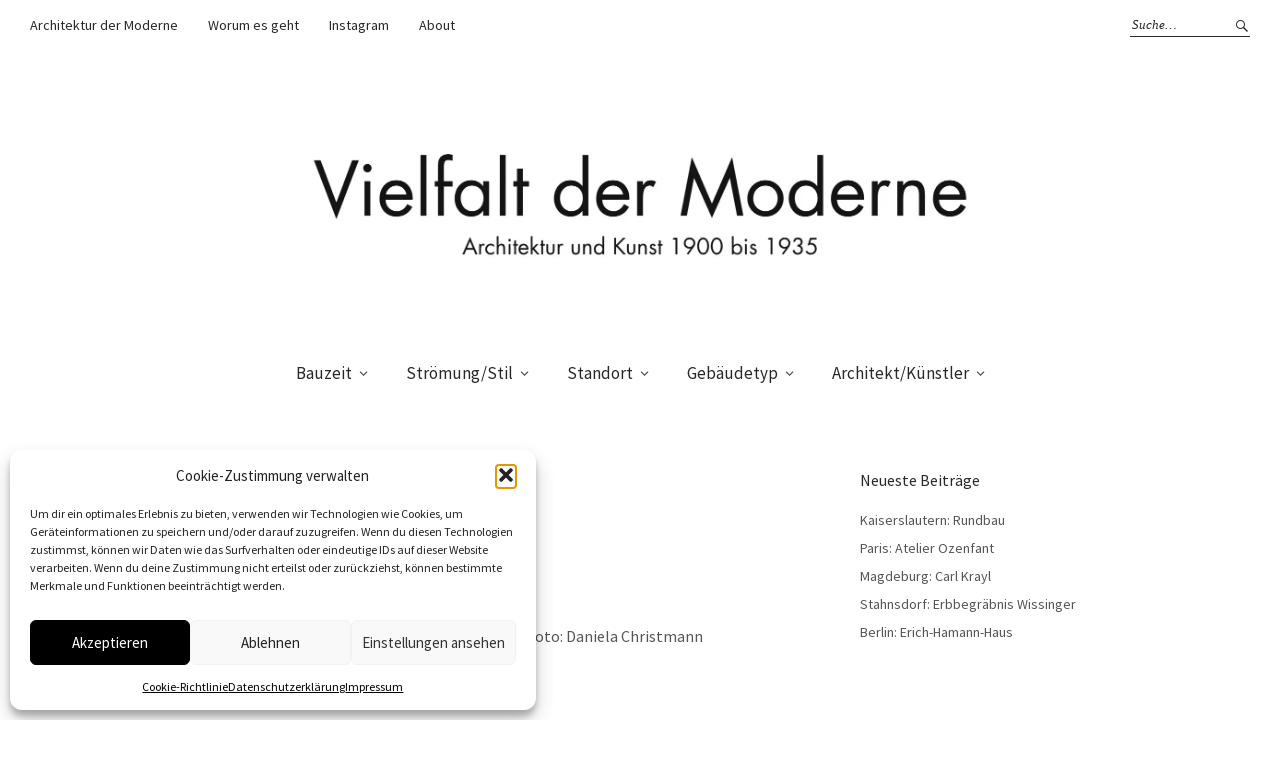

--- FILE ---
content_type: text/html; charset=UTF-8
request_url: https://vielfaltdermoderne.de/haus-des-rundfunks/img_0033/
body_size: 25838
content:
<!DOCTYPE html>
<html lang="de-DE">
<head>
<meta charset="UTF-8" />
<meta name="viewport" content="width=device-width, initial-scale=1">
<link rel="profile" href="http://gmpg.org/xfn/11">
<link rel="pingback" href="https://vielfaltdermoderne.de/xmlrpc.php">

<title>BERLIN Haus des Rundfunks | Vielfalt der Moderne</title>

<!-- The SEO Framework von Sybre Waaijer -->
<meta name="robots" content="noindex,max-snippet:-1,max-image-preview:large,max-video-preview:-1" />
<meta property="og:type" content="article" />
<meta property="og:locale" content="de_DE" />
<meta property="og:site_name" content="Vielfalt der Moderne" />
<meta property="og:title" content="BERLIN Haus des Rundfunks" />
<meta property="og:url" content="https://vielfaltdermoderne.de/haus-des-rundfunks/img_0033/" />
<meta property="og:image" content="https://vielfaltdermoderne.de/wp-content/uploads/2025/03/Hauptlogo-2048x321.webp" />
<meta property="og:image:width" content="2048" />
<meta property="og:image:height" content="321" />
<meta property="og:image:alt" content="Vielfalt der Moderne Architektur und Kunst 1900 bis 1935" />
<meta property="article:published_time" content="2022-11-18T17:52:30+00:00" />
<meta property="article:modified_time" content="2024-08-29T08:40:54+00:00" />
<meta name="twitter:card" content="summary_large_image" />
<meta name="twitter:title" content="BERLIN Haus des Rundfunks" />
<meta name="twitter:image" content="https://vielfaltdermoderne.de/wp-content/uploads/2025/03/Hauptlogo-2048x321.webp" />
<meta name="twitter:image:alt" content="Vielfalt der Moderne Architektur und Kunst 1900 bis 1935" />
<!-- Optimized with WP Meteor v3.4.16 - https://wordpress.org/plugins/wp-meteor/ --><script data-wpmeteor-nooptimize="true" >var _wpmeteor={"exclude":true,"gdpr":true,"rdelay":86400000,"preload":true,"elementor-animations":true,"elementor-pp":true,"v":"3.4.16","rest_url":"https:\/\/vielfaltdermoderne.de\/wp-json\/"};(()=>{try{new MutationObserver(function(){}),new Promise(function(){}),Object.assign({},{}),document.fonts.ready.then(function(){})}catch{s="wpmeteordisable=1",i=document.location.href,i.match(/[?&]wpmeteordisable/)||(o="",i.indexOf("?")==-1?i.indexOf("#")==-1?o=i+"?"+s:o=i.replace("#","?"+s+"#"):i.indexOf("#")==-1?o=i+"&"+s:o=i.replace("#","&"+s+"#"),document.location.href=o)}var s,i,o;})();

</script><script data-wpmeteor-nooptimize="true" >(()=>{var v="addEventListener",ue="removeEventListener",p="getAttribute",L="setAttribute",pe="removeAttribute",N="hasAttribute",St="querySelector",F=St+"All",U="appendChild",Q="removeChild",fe="createElement",T="tagName",Ae="getOwnPropertyDescriptor",y="prototype",W="__lookupGetter__",Ee="__lookupSetter__",m="DOMContentLoaded",f="load",B="pageshow",me="error";var d=window,c=document,Te=c.documentElement;var $=console.error;var Ke=!0,X=class{constructor(){this.known=[]}init(){let t,n,s=(r,a)=>{if(Ke&&r&&r.fn&&!r.__wpmeteor){let o=function(i){return i===r?this:(c[v](m,l=>{i.call(c,r,l,"jQueryMock")}),this)};this.known.push([r,r.fn.ready,r.fn.init?.prototype?.ready]),r.fn.ready=o,r.fn.init?.prototype?.ready&&(r.fn.init.prototype.ready=o),r.__wpmeteor=!0}return r};window.jQuery||window.$,Object.defineProperty(window,"jQuery",{get(){return t},set(r){t=s(r,"jQuery")},configurable:!0}),Object.defineProperty(window,"$",{get(){return n},set(r){n=s(r,"$")},configurable:!0})}unmock(){this.known.forEach(([t,n,s])=>{t.fn.ready=n,t.fn.init?.prototype?.ready&&s&&(t.fn.init.prototype.ready=s)}),Ke=!1}};var ge="fpo:first-interaction",he="fpo:replay-captured-events";var Je="fpo:element-loaded",Se="fpo:images-loaded",M="fpo:the-end";var Z="click",V=window,Qe=V.addEventListener.bind(V),Xe=V.removeEventListener.bind(V),Ge="removeAttribute",ve="getAttribute",Gt="setAttribute",Ne=["touchstart","touchmove","touchend","touchcancel","keydown","wheel"],Ze=["mouseover","mouseout",Z],Nt=["touchstart","touchend","touchcancel","mouseover","mouseout",Z],R="data-wpmeteor-";var Ue="dispatchEvent",je=e=>{let t=new MouseEvent(Z,{view:e.view,bubbles:!0,cancelable:!0});return Object.defineProperty(t,"target",{writable:!1,value:e.target}),t},Be=class{static capture(){let t=!1,[,n,s]=`${window.Promise}`.split(/[\s[(){]+/s);if(V["__"+s+n])return;let r=[],a=o=>{if(o.target&&Ue in o.target){if(!o.isTrusted)return;if(o.cancelable&&!Ne.includes(o.type))try{o.preventDefault()}catch{}o.stopImmediatePropagation(),o.type===Z?r.push(je(o)):Nt.includes(o.type)&&r.push(o),o.target[Gt](R+o.type,!0),t||(t=!0,V[Ue](new CustomEvent(ge)))}};V.addEventListener(he,()=>{Ze.forEach(l=>Xe(l,a,{passive:!1,capture:!0})),Ne.forEach(l=>Xe(l,a,{passive:!0,capture:!0}));let o;for(;o=r.shift();){var i=o.target;i[ve](R+"touchstart")&&i[ve](R+"touchend")&&!i[ve](R+Z)?(i[ve](R+"touchmove")||r.push(je(o)),i[Ge](R+"touchstart"),i[Ge](R+"touchend")):i[Ge](R+o.type),i[Ue](o)}}),Ze.forEach(o=>Qe(o,a,{passive:!1,capture:!0})),Ne.forEach(o=>Qe(o,a,{passive:!0,capture:!0}))}};var et=Be;var j=class{constructor(){this.l=[]}emit(t,n=null){this.l[t]&&this.l[t].forEach(s=>s(n))}on(t,n){this.l[t]||=[],this.l[t].push(n)}off(t,n){this.l[t]=(this.l[t]||[]).filter(s=>s!==n)}};var D=new j;var ye=c[fe]("span");ye[L]("id","elementor-device-mode");ye[L]("class","elementor-screen-only");var Ut=!1,tt=()=>(Ut||c.body[U](ye),getComputedStyle(ye,":after").content.replace(/"/g,""));var rt=e=>e[p]("class")||"",nt=(e,t)=>e[L]("class",t),st=()=>{d[v](f,function(){let e=tt(),t=Math.max(Te.clientWidth||0,d.innerWidth||0),n=Math.max(Te.clientHeight||0,d.innerHeight||0),s=["_animation_"+e,"animation_"+e,"_animation","_animation","animation"];Array.from(c[F](".elementor-invisible")).forEach(r=>{let a=r.getBoundingClientRect();if(a.top+d.scrollY<=n&&a.left+d.scrollX<t)try{let i=JSON.parse(r[p]("data-settings"));if(i.trigger_source)return;let l=i._animation_delay||i.animation_delay||0,u,E;for(var o=0;o<s.length;o++)if(i[s[o]]){E=s[o],u=i[E];break}if(u){let q=rt(r),J=u==="none"?q:q+" animated "+u,At=setTimeout(()=>{nt(r,J.replace(/\belementor-invisible\b/,"")),s.forEach(Tt=>delete i[Tt]),r[L]("data-settings",JSON.stringify(i))},l);D.on("fi",()=>{clearTimeout(At),nt(r,rt(r).replace(new RegExp("\b"+u+"\b"),""))})}}catch(i){console.error(i)}})})};var ot="data-in-mega_smartmenus",it=()=>{let e=c[fe]("div");e.innerHTML='<span class="sub-arrow --wp-meteor"><i class="fa" aria-hidden="true"></i></span>';let t=e.firstChild,n=s=>{let r=[];for(;s=s.previousElementSibling;)r.push(s);return r};c[v](m,function(){Array.from(c[F](".pp-advanced-menu ul")).forEach(s=>{if(s[p](ot))return;(s[p]("class")||"").match(/\bmega-menu\b/)&&s[F]("ul").forEach(o=>{o[L](ot,!0)});let r=n(s),a=r.filter(o=>o).filter(o=>o[T]==="A").pop();if(a||(a=r.map(o=>Array.from(o[F]("a"))).filter(o=>o).flat().pop()),a){let o=t.cloneNode(!0);a[U](o),new MutationObserver(l=>{l.forEach(({addedNodes:u})=>{u.forEach(E=>{if(E.nodeType===1&&E[T]==="SPAN")try{a[Q](o)}catch{}})})}).observe(a,{childList:!0})}})})};var w="readystatechange",A="message";var Y="SCRIPT",g="data-wpmeteor-",b=Object.defineProperty,Ve=Object.defineProperties,P="javascript/blocked",Pe=/^\s*(application|text)\/javascript|module\s*$/i,mt="requestAnimationFrame",gt="requestIdleCallback",ie="setTimeout",Ie="__dynamic",I=d.constructor.name+"::",ce=c.constructor.name+"::",ht=function(e,t){t=t||d;for(var n=0;n<this.length;n++)e.call(t,this[n],n,this)};"NodeList"in d&&!NodeList[y].forEach&&(NodeList[y].forEach=ht);"HTMLCollection"in d&&!HTMLCollection[y].forEach&&(HTMLCollection[y].forEach=ht);_wpmeteor["elementor-animations"]&&st(),_wpmeteor["elementor-pp"]&&it();var _e=[],Le=[],ee=[],se=!1,k=[],h={},He=!1,Bt=0,H=c.visibilityState==="visible"?d[mt]:d[ie],vt=d[gt]||H;c[v]("visibilitychange",()=>{H=c.visibilityState==="visible"?d[mt]:d[ie],vt=d[gt]||H});var C=d[ie],De,z=["src","type"],x=Object,te="definePropert";x[te+"y"]=(e,t,n)=>{if(e===d&&["jQuery","onload"].indexOf(t)>=0||(e===c||e===c.body)&&["readyState","write","writeln","on"+w].indexOf(t)>=0)return["on"+w,"on"+f].indexOf(t)&&n.set&&(h["on"+w]=h["on"+w]||[],h["on"+w].push(n.set)),e;if(e instanceof HTMLScriptElement&&z.indexOf(t)>=0){if(!e[t+"__def"]){let s=x[Ae](e,t);b(e,t,{set(r){return e[t+"__set"]?e[t+"__set"].call(e,r):s.set.call(e,r)},get(){return e[t+"__get"]?e[t+"__get"].call(e):s.get.call(e)}}),e[t+"__def"]=!0}return n.get&&(e[t+"__get"]=n.get),n.set&&(e[t+"__set"]=n.set),e}return b(e,t,n)};x[te+"ies"]=(e,t)=>{for(let n in t)x[te+"y"](e,n,t[n]);for(let n of x.getOwnPropertySymbols(t))x[te+"y"](e,n,t[n]);return e};var qe=EventTarget[y][v],yt=EventTarget[y][ue],ae=qe.bind(c),Ct=yt.bind(c),G=qe.bind(d),_t=yt.bind(d),Lt=Document[y].createElement,le=Lt.bind(c),de=c.__proto__[W]("readyState").bind(c),ct="loading";b(c,"readyState",{get(){return ct},set(e){return ct=e}});var at=e=>k.filter(([t,,n],s)=>{if(!(e.indexOf(t.type)<0)){n||(n=t.target);try{let r=n.constructor.name+"::"+t.type;for(let a=0;a<h[r].length;a++)if(h[r][a]){let o=r+"::"+s+"::"+a;if(!xe[o])return!0}}catch{}}}).length,oe,xe={},K=e=>{k.forEach(([t,n,s],r)=>{if(!(e.indexOf(t.type)<0)){s||(s=t.target);try{let a=s.constructor.name+"::"+t.type;if((h[a]||[]).length)for(let o=0;o<h[a].length;o++){let i=h[a][o];if(i){let l=a+"::"+r+"::"+o;if(!xe[l]){xe[l]=!0,c.readyState=n,oe=a;try{Bt++,!i[y]||i[y].constructor===i?i.bind(s)(t):i(t)}catch(u){$(u,i)}oe=null}}}}catch(a){$(a)}}})};ae(m,e=>{k.push([new e.constructor(m,e),de(),c])});ae(w,e=>{k.push([new e.constructor(w,e),de(),c])});G(m,e=>{k.push([new e.constructor(m,e),de(),d])});G(f,e=>{He=!0,k.push([new e.constructor(f,e),de(),d]),O||K([m,w,A,f,B])});G(B,e=>{k.push([new e.constructor(B,e),de(),d]),O||K([m,w,A,f,B])});var wt=e=>{k.push([e,c.readyState,d])},Ot=d[W]("onmessage"),Rt=d[Ee]("onmessage"),Pt=()=>{_t(A,wt),(h[I+"message"]||[]).forEach(e=>{G(A,e)}),b(d,"onmessage",{get:Ot,set:Rt})};G(A,wt);var Dt=new X;Dt.init();var Fe=()=>{!O&&!se&&(O=!0,c.readyState="loading",H($e),H(S)),He||G(f,()=>{Fe()})};G(ge,()=>{Fe()});D.on(Se,()=>{Fe()});_wpmeteor.rdelay>=0&&et.capture();var re=[-1],Ce=e=>{re=re.filter(t=>t!==e.target),re.length||C(D.emit.bind(D,M))};var O=!1,S=()=>{let e=_e.shift();if(e)e[p](g+"src")?e[N]("async")||e[Ie]?(e.isConnected&&(re.push(e),setTimeout(Ce,1e3,{target:e})),Oe(e,Ce),C(S)):Oe(e,C.bind(null,S)):(e.origtype==P&&Oe(e),C(S));else if(Le.length)_e.push(...Le),Le.length=0,C(S);else if(at([m,w,A]))K([m,w,A]),C(S);else if(He)if(at([f,B,A]))K([f,B,A]),C(S);else if(re.length>1)vt(S);else if(ee.length)_e.push(...ee),ee.length=0,C(S);else{if(d.RocketLazyLoadScripts)try{RocketLazyLoadScripts.run()}catch(t){$(t)}c.readyState="complete",Pt(),Dt.unmock(),O=!1,se=!0,d[ie](()=>Ce({target:-1}))}else O=!1},xt=e=>{let t=le(Y),n=e.attributes;for(var s=n.length-1;s>=0;s--)n[s].name.startsWith(g)||t[L](n[s].name,n[s].value);let r=e[p](g+"type");r?t.type=r:t.type="text/javascript",(e.textContent||"").match(/^\s*class RocketLazyLoadScripts/)?t.textContent=e.textContent.replace(/^\s*class\s*RocketLazyLoadScripts/,"window.RocketLazyLoadScripts=class").replace("RocketLazyLoadScripts.run();",""):t.textContent=e.textContent;for(let a of["onload","onerror","onreadystatechange"])e[a]&&(t[a]=e[a]);return t},Oe=(e,t)=>{let n=e[p](g+"src");if(n){let s=qe.bind(e);e.isConnected&&t&&(s(f,t),s(me,t)),e.origtype=e[p](g+"type")||"text/javascript",e.origsrc=n,(!e.isConnected||e[N]("nomodule")||e.type&&!Pe.test(e.type))&&t&&t(new Event(f,{target:e}))}else e.origtype===P?(e.origtype=e[p](g+"type")||"text/javascript",e[pe]("integrity"),e.textContent=e.textContent+`
`):t&&t(new Event(f,{target:e}))},We=(e,t)=>{let n=(h[e]||[]).indexOf(t);if(n>=0)return h[e][n]=void 0,!0},lt=(e,t,...n)=>{if("HTMLDocument::"+m==oe&&e===m&&!t.toString().match(/jQueryMock/)){D.on(M,c[v].bind(c,e,t,...n));return}if(t&&(e===m||e===w)){let s=ce+e;h[s]=h[s]||[],h[s].push(t),se&&K([e]);return}return ae(e,t,...n)},dt=(e,t,...n)=>{if(e===m){let s=ce+e;We(s,t)}return Ct(e,t,...n)};Ve(c,{[v]:{get(){return lt},set(){return lt}},[ue]:{get(){return dt},set(){return dt}}});var ne=c.createDocumentFragment(),$e=()=>{ne.hasChildNodes()&&(c.head[U](ne),ne=c.createDocumentFragment())},ut={},we=e=>{if(e)try{let t=new URL(e,c.location.href),n=t.origin;if(n&&!ut[n]&&c.location.host!==t.host){let s=le("link");s.rel="preconnect",s.href=n,ne[U](s),ut[n]=!0,O&&H($e)}}catch{}},be={},kt=(e,t,n,s)=>{let r=le("link");r.rel=t?"modulepre"+f:"pre"+f,r.as="script",n&&r[L]("crossorigin",n),s&&r[L]("integrity",s);try{e=new URL(e,c.location.href).href}catch{}r.href=e,ne[U](r),be[e]=!0,O&&H($e)},ke=function(...e){let t=le(...e);if(!e||e[0].toUpperCase()!==Y||!O)return t;let n=t[L].bind(t),s=t[p].bind(t),r=t[pe].bind(t),a=t[N].bind(t),o=t[W]("attributes").bind(t);return z.forEach(i=>{let l=t[W](i).bind(t),u=t[Ee](i).bind(t);x[te+"y"](t,i,{set(E){return i==="type"&&E&&!Pe.test(E)?n(i,E):((i==="src"&&E||i==="type"&&E&&t.origsrc)&&n("type",P),E?n(g+i,E):r(g+i))},get(){let E=t[p](g+i);if(i==="src")try{return new URL(E,c.location.href).href}catch{}return E}}),b(t,"orig"+i,{set(E){return u(E)},get(){return l()}})}),t[L]=function(i,l){if(z.includes(i))return i==="type"&&l&&!Pe.test(l)?n(i,l):((i==="src"&&l||i==="type"&&l&&t.origsrc)&&n("type",P),l?n(g+i,l):r(g+i));n(i,l)},t[p]=function(i){let l=z.indexOf(i)>=0?s(g+i):s(i);if(i==="src")try{return new URL(l,c.location.href).href}catch{}return l},t[N]=function(i){return z.indexOf(i)>=0?a(g+i):a(i)},b(t,"attributes",{get(){return[...o()].filter(l=>l.name!=="type").map(l=>({name:l.name.match(new RegExp(g))?l.name.replace(g,""):l.name,value:l.value}))}}),t[Ie]=!0,t};Object.defineProperty(Document[y],"createElement",{set(e){e!==ke&&(De=e)},get(){return De||ke}});var Re=new Set,ze=new MutationObserver(e=>{e.forEach(({removedNodes:t,addedNodes:n,target:s})=>{t.forEach(r=>{r.nodeType===1&&Y===r[T]&&"origtype"in r&&Re.delete(r)}),n.forEach(r=>{if(r.nodeType===1)if(Y===r[T]){if("origtype"in r){if(r.origtype!==P)return}else if(r[p]("type")!==P)return;"origtype"in r||z.forEach(o=>{let i=r[W](o).bind(r),l=r[Ee](o).bind(r);b(r,"orig"+o,{set(u){return l(u)},get(){return i()}})});let a=r[p](g+"src");if(Re.has(r)&&$("Inserted twice",r),r.parentNode){Re.add(r);let o=r[p](g+"type");(a||"").match(/\/gtm.js\?/)||r[N]("async")||r[Ie]?(ee.push(r),we(a)):r[N]("defer")||o==="module"?(Le.push(r),we(a)):(a&&!r[N]("nomodule")&&!be[a]&&kt(a,o==="module",r[N]("crossorigin")&&r[p]("crossorigin"),r[p]("integrity")),_e.push(r))}else r[v](f,o=>o.target.parentNode[Q](o.target)),r[v](me,o=>o.target.parentNode[Q](o.target)),s[U](r)}else r[T]==="LINK"&&r[p]("as")==="script"&&(be[r[p]("href")]=!0)})})}),bt={childList:!0,subtree:!0};ze.observe(c.documentElement,bt);var Mt=HTMLElement[y].attachShadow;HTMLElement[y].attachShadow=function(e){let t=Mt.call(this,e);return e.mode==="open"&&ze.observe(t,bt),t};(()=>{let e=x[Ae](HTMLIFrameElement[y],"src");b(HTMLIFrameElement[y],"src",{get(){return this.dataset.fpoSrc?this.dataset.fpoSrc:e.get.call(this)},set(t){delete this.dataset.fpoSrc,e.set.call(this,t)}})})();D.on(M,()=>{(!De||De===ke)&&(Document[y].createElement=Lt,ze.disconnect()),dispatchEvent(new CustomEvent(he)),dispatchEvent(new CustomEvent(M))});var Me=e=>{let t,n;!c.currentScript||!c.currentScript.parentNode?(t=c.body,n=t.lastChild):(n=c.currentScript,t=n.parentNode);try{let s=le("div");s.innerHTML=e,Array.from(s.childNodes).forEach(r=>{r.nodeName===Y?t.insertBefore(xt(r),n):t.insertBefore(r,n)})}catch(s){$(s)}},pt=e=>Me(e+`
`);Ve(c,{write:{get(){return Me},set(e){return Me=e}},writeln:{get(){return pt},set(e){return pt=e}}});var ft=(e,t,...n)=>{if(I+m==oe&&e===m&&!t.toString().match(/jQueryMock/)){D.on(M,d[v].bind(d,e,t,...n));return}if(I+f==oe&&e===f){D.on(M,d[v].bind(d,e,t,...n));return}if(t&&(e===f||e===B||e===m||e===A&&!se)){let s=e===m?ce+e:I+e;h[s]=h[s]||[],h[s].push(t),se&&K([e]);return}return G(e,t,...n)},Et=(e,t,...n)=>{if(e===f||e===m||e===B){let s=e===m?ce+e:I+e;We(s,t)}return _t(e,t,...n)};Ve(d,{[v]:{get(){return ft},set(){return ft}},[ue]:{get(){return Et},set(){return Et}}});var Ye=e=>{let t;return{get(){return t},set(n){return t&&We(e,n),h[e]=h[e]||[],h[e].push(n),t=n}}};G(Je,e=>{let{target:t,event:n}=e.detail,s=t===d?c.body:t,r=s[p](g+"on"+n.type);s[pe](g+"on"+n.type);try{let a=new Function("event",r);t===d?d[v](f,a.bind(t,n)):a.call(t,n)}catch(a){console.err(a)}});{let e=Ye(I+f);b(d,"onload",e),ae(m,()=>{b(c.body,"onload",e)})}b(c,"onreadystatechange",Ye(ce+w));b(d,"onmessage",Ye(I+A));(()=>{let e=d.innerHeight,t=d.innerWidth,n=r=>{let o={"4g":1250,"3g":2500,"2g":2500}[(navigator.connection||{}).effectiveType]||0,i=r.getBoundingClientRect(),l={top:-1*e-o,left:-1*t-o,bottom:e+o,right:t+o};return!(i.left>=l.right||i.right<=l.left||i.top>=l.bottom||i.bottom<=l.top)},s=(r=!0)=>{let a=1,o=-1,i={},l=()=>{o++,--a||d[ie](D.emit.bind(D,Se),_wpmeteor.rdelay)};Array.from(c.getElementsByTagName("*")).forEach(u=>{let E,q,J;if(u[T]==="IMG"){let _=u.currentSrc||u.src;_&&!i[_]&&!_.match(/^data:/i)&&((u.loading||"").toLowerCase()!=="lazy"||n(u))&&(E=_)}else if(u[T]===Y)we(u[p](g+"src"));else if(u[T]==="LINK"&&u[p]("as")==="script"&&["pre"+f,"modulepre"+f].indexOf(u[p]("rel"))>=0)be[u[p]("href")]=!0;else if((q=d.getComputedStyle(u))&&(J=(q.backgroundImage||"").match(/^url\s*\((.*?)\)/i))&&(J||[]).length){let _=J[0].slice(4,-1).replace(/"/g,"");!i[_]&&!_.match(/^data:/i)&&(E=_)}if(E){i[E]=!0;let _=new Image;r&&(a++,_[v](f,l),_[v](me,l)),_.src=E}}),c.fonts.ready.then(()=>{l()})};_wpmeteor.rdelay===0?ae(m,s):G(f,s)})();})();
//1.0.42

</script><script type="application/ld+json">{"@context":"https://schema.org","@graph":[{"@type":"WebSite","@id":"https://vielfaltdermoderne.de/#/schema/WebSite","url":"https://vielfaltdermoderne.de/","name":"Vielfalt der Moderne","description":"Architektur und Kunst 1900 – 1935","inLanguage":"de","potentialAction":{"@type":"SearchAction","target":{"@type":"EntryPoint","urlTemplate":"https://vielfaltdermoderne.de/search/{search_term_string}/"},"query-input":"required name=search_term_string"},"publisher":{"@type":"Organization","@id":"https://vielfaltdermoderne.de/#/schema/Organization","name":"Vielfalt der Moderne","url":"https://vielfaltdermoderne.de/","sameAs":"https://www.instagram.com/vielfaltdermoderne/","logo":"https://vielfaltdermoderne.de/wp-content/uploads/2020/04/cropped-Hauptlogo-scaled-1.jpg"}},{"@type":"WebPage","@id":"https://vielfaltdermoderne.de/haus-des-rundfunks/img_0033/","url":"https://vielfaltdermoderne.de/haus-des-rundfunks/img_0033/","name":"BERLIN Haus des Rundfunks | Vielfalt der Moderne","inLanguage":"de","isPartOf":{"@id":"https://vielfaltdermoderne.de/#/schema/WebSite"},"breadcrumb":{"@type":"BreadcrumbList","@id":"https://vielfaltdermoderne.de/#/schema/BreadcrumbList","itemListElement":[{"@type":"ListItem","position":1,"item":"https://vielfaltdermoderne.de/","name":"Vielfalt der Moderne"},{"@type":"ListItem","position":2,"name":"BERLIN Haus des Rundfunks"}]},"potentialAction":{"@type":"ReadAction","target":"https://vielfaltdermoderne.de/haus-des-rundfunks/img_0033/"},"datePublished":"2022-11-18T17:52:30+00:00","dateModified":"2024-08-29T08:40:54+00:00","author":{"@type":"Person","@id":"https://vielfaltdermoderne.de/#/schema/Person/10dddf3525d2fa5810e23d40b78d3e45","name":"Daniela"}}]}</script>
<!-- / The SEO Framework von Sybre Waaijer | 16.00ms meta | 1.27ms boot -->

<link rel='dns-prefetch' href='//www.googletagmanager.com' />
<style id='wp-img-auto-sizes-contain-inline-css' type='text/css'>
img:is([sizes=auto i],[sizes^="auto," i]){contain-intrinsic-size:3000px 1500px}
/*# sourceURL=wp-img-auto-sizes-contain-inline-css */
</style>
<style id='classic-theme-styles-inline-css' type='text/css'>
/*! This file is auto-generated */
.wp-block-button__link{color:#fff;background-color:#32373c;border-radius:9999px;box-shadow:none;text-decoration:none;padding:calc(.667em + 2px) calc(1.333em + 2px);font-size:1.125em}.wp-block-file__button{background:#32373c;color:#fff;text-decoration:none}
/*# sourceURL=/wp-includes/css/classic-themes.min.css */
</style>
<link rel='stylesheet' id='cmplz-general-css' href='https://vielfaltdermoderne.de/wp-content/plugins/complianz-gdpr/assets/css/cookieblocker.min.css' type='text/css' media='all' />
<link rel='stylesheet' id='ccpdrc-style-css' href='https://vielfaltdermoderne.de/wp-content/plugins/content-copy-protection-disable-right-click/assets/style.css' type='text/css' media='all' />
<link rel='stylesheet' id='weta-fonts-css' href='https://vielfaltdermoderne.de/wp-content/uploads/fonts/e460ed57015563ad4c4028a42ae58b3e/font.css?v=1706743238' type='text/css' media='all' />
<link rel='stylesheet' id='weta-style-css' href='https://vielfaltdermoderne.de/wp-content/themes/weta/style.css' type='text/css' media='all' />
<link rel='stylesheet' id='weta-flex-slider-style-css' href='https://vielfaltdermoderne.de/wp-content/themes/weta/js/flex-slider/flexslider.css' type='text/css' media='all' />
<link rel='stylesheet' id='genericons-css' href='https://vielfaltdermoderne.de/wp-content/themes/weta/assets/genericons/genericons.css' type='text/css' media='all' />
<script  type="javascript/blocked" data-wpmeteor-type="text/javascript"  data-wpmeteor-src="https://vielfaltdermoderne.de/wp-includes/js/jquery/jquery.min.js" id="jquery-core-js"></script>
<script  type="javascript/blocked" data-wpmeteor-type="text/javascript"  data-wpmeteor-src="https://vielfaltdermoderne.de/wp-includes/js/jquery/jquery-migrate.min.js" id="jquery-migrate-js"></script>
<script  type="javascript/blocked" data-wpmeteor-type="text/javascript"  data-wpmeteor-src="https://vielfaltdermoderne.de/wp-content/themes/weta/js/jquery.fitvids.js" id="weta-fitvids-js"></script>
<script  type="javascript/blocked" data-wpmeteor-type="text/javascript"  data-wpmeteor-src="https://vielfaltdermoderne.de/wp-content/themes/weta/js/flex-slider/jquery.flexslider-min.js" id="weta-flex-slider-js"></script>

<!-- Google Tag (gtac.js) durch Site-Kit hinzugefügt -->
<!-- Von Site Kit hinzugefügtes Google-Analytics-Snippet -->
<script  type="javascript/blocked" data-wpmeteor-type="text/javascript"  data-wpmeteor-src="https://www.googletagmanager.com/gtag/js?id=GT-T5RL7NZ" id="google_gtagjs-js" async></script>
<script  type="javascript/blocked" data-wpmeteor-type="text/javascript"  id="google_gtagjs-js-after">
/* <![CDATA[ */
window.dataLayer = window.dataLayer || [];function gtag(){dataLayer.push(arguments);}
gtag("set","linker",{"domains":["vielfaltdermoderne.de"]});
gtag("js", new Date());
gtag("set", "developer_id.dZTNiMT", true);
gtag("config", "GT-T5RL7NZ");
//# sourceURL=google_gtagjs-js-after
/* ]]> */
</script>
<link rel="https://api.w.org/" href="https://vielfaltdermoderne.de/wp-json/" /><link rel="alternate" title="JSON" type="application/json" href="https://vielfaltdermoderne.de/wp-json/wp/v2/media/13218" /><meta name="generator" content="Site Kit by Google 1.170.0" /><meta name="generator" content="performance-lab 4.0.1; plugins: ">
<meta name="referrer" content="no-referrer-when-downgrade" />
<style> #wp-worthy-pixel { line-height: 1px; height: 1px; margin: 0; padding: 0; overflow: hidden; } </style>
			<style>.cmplz-hidden {
					display: none !important;
				}</style>	<style type="text/css">
	.entry-content a, .comment-text a, .author-bio a, .textwidget a {color: ;}
		#masthead {background: ;}
	@media screen and (min-width: 1023px) {
	.sticky-content.fixed {background: ;}
	}
			#colophon {background: ;}
			.widget_weta_authors {background: ;}
			.widget_weta_quote {background: ;}
			.widget_weta_numbered_rp {background: ;}
				#masthead, .front-fullwidth .widget, #front-fullwidth-center, #front-fullwidth-bottom, #front-sidebar-one, #front-content-two {border: none;}
	@media screen and (min-width: 1023px) {#site-nav ul ul.sub-menu, #site-nav ul ul.children {border-top: none;}}
					</style>
			<style type="text/css" id="weta-header-css">
		
	#site-branding h1.site-title, #site-branding p.site-title, #site-branding p.site-description {display: none !important;}

		</style>
	<link rel="icon" href="https://vielfaltdermoderne.de/wp-content/uploads/2024/02/favicon-310x310-1-150x150.webp" sizes="32x32" />
<link rel="icon" href="https://vielfaltdermoderne.de/wp-content/uploads/2024/02/favicon-310x310-1-300x300.webp" sizes="192x192" />
<link rel="apple-touch-icon" href="https://vielfaltdermoderne.de/wp-content/uploads/2024/02/favicon-310x310-1-300x300.webp" />
<meta name="msapplication-TileImage" content="https://vielfaltdermoderne.de/wp-content/uploads/2024/02/favicon-310x310-1-300x300.webp" />
		<style type="text/css" id="wp-custom-css">
			.comment-form-url{display:none}		</style>
		<style id='global-styles-inline-css' type='text/css'>
:root{--wp--preset--aspect-ratio--square: 1;--wp--preset--aspect-ratio--4-3: 4/3;--wp--preset--aspect-ratio--3-4: 3/4;--wp--preset--aspect-ratio--3-2: 3/2;--wp--preset--aspect-ratio--2-3: 2/3;--wp--preset--aspect-ratio--16-9: 16/9;--wp--preset--aspect-ratio--9-16: 9/16;--wp--preset--color--black: #000000;--wp--preset--color--cyan-bluish-gray: #abb8c3;--wp--preset--color--white: #ffffff;--wp--preset--color--pale-pink: #f78da7;--wp--preset--color--vivid-red: #cf2e2e;--wp--preset--color--luminous-vivid-orange: #ff6900;--wp--preset--color--luminous-vivid-amber: #fcb900;--wp--preset--color--light-green-cyan: #7bdcb5;--wp--preset--color--vivid-green-cyan: #00d084;--wp--preset--color--pale-cyan-blue: #8ed1fc;--wp--preset--color--vivid-cyan-blue: #0693e3;--wp--preset--color--vivid-purple: #9b51e0;--wp--preset--gradient--vivid-cyan-blue-to-vivid-purple: linear-gradient(135deg,rgb(6,147,227) 0%,rgb(155,81,224) 100%);--wp--preset--gradient--light-green-cyan-to-vivid-green-cyan: linear-gradient(135deg,rgb(122,220,180) 0%,rgb(0,208,130) 100%);--wp--preset--gradient--luminous-vivid-amber-to-luminous-vivid-orange: linear-gradient(135deg,rgb(252,185,0) 0%,rgb(255,105,0) 100%);--wp--preset--gradient--luminous-vivid-orange-to-vivid-red: linear-gradient(135deg,rgb(255,105,0) 0%,rgb(207,46,46) 100%);--wp--preset--gradient--very-light-gray-to-cyan-bluish-gray: linear-gradient(135deg,rgb(238,238,238) 0%,rgb(169,184,195) 100%);--wp--preset--gradient--cool-to-warm-spectrum: linear-gradient(135deg,rgb(74,234,220) 0%,rgb(151,120,209) 20%,rgb(207,42,186) 40%,rgb(238,44,130) 60%,rgb(251,105,98) 80%,rgb(254,248,76) 100%);--wp--preset--gradient--blush-light-purple: linear-gradient(135deg,rgb(255,206,236) 0%,rgb(152,150,240) 100%);--wp--preset--gradient--blush-bordeaux: linear-gradient(135deg,rgb(254,205,165) 0%,rgb(254,45,45) 50%,rgb(107,0,62) 100%);--wp--preset--gradient--luminous-dusk: linear-gradient(135deg,rgb(255,203,112) 0%,rgb(199,81,192) 50%,rgb(65,88,208) 100%);--wp--preset--gradient--pale-ocean: linear-gradient(135deg,rgb(255,245,203) 0%,rgb(182,227,212) 50%,rgb(51,167,181) 100%);--wp--preset--gradient--electric-grass: linear-gradient(135deg,rgb(202,248,128) 0%,rgb(113,206,126) 100%);--wp--preset--gradient--midnight: linear-gradient(135deg,rgb(2,3,129) 0%,rgb(40,116,252) 100%);--wp--preset--font-size--small: 13px;--wp--preset--font-size--medium: 20px;--wp--preset--font-size--large: 19px;--wp--preset--font-size--x-large: 42px;--wp--preset--font-size--regular: 16px;--wp--preset--font-size--larger: 23px;--wp--preset--spacing--20: 0.44rem;--wp--preset--spacing--30: 0.67rem;--wp--preset--spacing--40: 1rem;--wp--preset--spacing--50: 1.5rem;--wp--preset--spacing--60: 2.25rem;--wp--preset--spacing--70: 3.38rem;--wp--preset--spacing--80: 5.06rem;--wp--preset--shadow--natural: 6px 6px 9px rgba(0, 0, 0, 0.2);--wp--preset--shadow--deep: 12px 12px 50px rgba(0, 0, 0, 0.4);--wp--preset--shadow--sharp: 6px 6px 0px rgba(0, 0, 0, 0.2);--wp--preset--shadow--outlined: 6px 6px 0px -3px rgb(255, 255, 255), 6px 6px rgb(0, 0, 0);--wp--preset--shadow--crisp: 6px 6px 0px rgb(0, 0, 0);}:where(.is-layout-flex){gap: 0.5em;}:where(.is-layout-grid){gap: 0.5em;}body .is-layout-flex{display: flex;}.is-layout-flex{flex-wrap: wrap;align-items: center;}.is-layout-flex > :is(*, div){margin: 0;}body .is-layout-grid{display: grid;}.is-layout-grid > :is(*, div){margin: 0;}:where(.wp-block-columns.is-layout-flex){gap: 2em;}:where(.wp-block-columns.is-layout-grid){gap: 2em;}:where(.wp-block-post-template.is-layout-flex){gap: 1.25em;}:where(.wp-block-post-template.is-layout-grid){gap: 1.25em;}.has-black-color{color: var(--wp--preset--color--black) !important;}.has-cyan-bluish-gray-color{color: var(--wp--preset--color--cyan-bluish-gray) !important;}.has-white-color{color: var(--wp--preset--color--white) !important;}.has-pale-pink-color{color: var(--wp--preset--color--pale-pink) !important;}.has-vivid-red-color{color: var(--wp--preset--color--vivid-red) !important;}.has-luminous-vivid-orange-color{color: var(--wp--preset--color--luminous-vivid-orange) !important;}.has-luminous-vivid-amber-color{color: var(--wp--preset--color--luminous-vivid-amber) !important;}.has-light-green-cyan-color{color: var(--wp--preset--color--light-green-cyan) !important;}.has-vivid-green-cyan-color{color: var(--wp--preset--color--vivid-green-cyan) !important;}.has-pale-cyan-blue-color{color: var(--wp--preset--color--pale-cyan-blue) !important;}.has-vivid-cyan-blue-color{color: var(--wp--preset--color--vivid-cyan-blue) !important;}.has-vivid-purple-color{color: var(--wp--preset--color--vivid-purple) !important;}.has-black-background-color{background-color: var(--wp--preset--color--black) !important;}.has-cyan-bluish-gray-background-color{background-color: var(--wp--preset--color--cyan-bluish-gray) !important;}.has-white-background-color{background-color: var(--wp--preset--color--white) !important;}.has-pale-pink-background-color{background-color: var(--wp--preset--color--pale-pink) !important;}.has-vivid-red-background-color{background-color: var(--wp--preset--color--vivid-red) !important;}.has-luminous-vivid-orange-background-color{background-color: var(--wp--preset--color--luminous-vivid-orange) !important;}.has-luminous-vivid-amber-background-color{background-color: var(--wp--preset--color--luminous-vivid-amber) !important;}.has-light-green-cyan-background-color{background-color: var(--wp--preset--color--light-green-cyan) !important;}.has-vivid-green-cyan-background-color{background-color: var(--wp--preset--color--vivid-green-cyan) !important;}.has-pale-cyan-blue-background-color{background-color: var(--wp--preset--color--pale-cyan-blue) !important;}.has-vivid-cyan-blue-background-color{background-color: var(--wp--preset--color--vivid-cyan-blue) !important;}.has-vivid-purple-background-color{background-color: var(--wp--preset--color--vivid-purple) !important;}.has-black-border-color{border-color: var(--wp--preset--color--black) !important;}.has-cyan-bluish-gray-border-color{border-color: var(--wp--preset--color--cyan-bluish-gray) !important;}.has-white-border-color{border-color: var(--wp--preset--color--white) !important;}.has-pale-pink-border-color{border-color: var(--wp--preset--color--pale-pink) !important;}.has-vivid-red-border-color{border-color: var(--wp--preset--color--vivid-red) !important;}.has-luminous-vivid-orange-border-color{border-color: var(--wp--preset--color--luminous-vivid-orange) !important;}.has-luminous-vivid-amber-border-color{border-color: var(--wp--preset--color--luminous-vivid-amber) !important;}.has-light-green-cyan-border-color{border-color: var(--wp--preset--color--light-green-cyan) !important;}.has-vivid-green-cyan-border-color{border-color: var(--wp--preset--color--vivid-green-cyan) !important;}.has-pale-cyan-blue-border-color{border-color: var(--wp--preset--color--pale-cyan-blue) !important;}.has-vivid-cyan-blue-border-color{border-color: var(--wp--preset--color--vivid-cyan-blue) !important;}.has-vivid-purple-border-color{border-color: var(--wp--preset--color--vivid-purple) !important;}.has-vivid-cyan-blue-to-vivid-purple-gradient-background{background: var(--wp--preset--gradient--vivid-cyan-blue-to-vivid-purple) !important;}.has-light-green-cyan-to-vivid-green-cyan-gradient-background{background: var(--wp--preset--gradient--light-green-cyan-to-vivid-green-cyan) !important;}.has-luminous-vivid-amber-to-luminous-vivid-orange-gradient-background{background: var(--wp--preset--gradient--luminous-vivid-amber-to-luminous-vivid-orange) !important;}.has-luminous-vivid-orange-to-vivid-red-gradient-background{background: var(--wp--preset--gradient--luminous-vivid-orange-to-vivid-red) !important;}.has-very-light-gray-to-cyan-bluish-gray-gradient-background{background: var(--wp--preset--gradient--very-light-gray-to-cyan-bluish-gray) !important;}.has-cool-to-warm-spectrum-gradient-background{background: var(--wp--preset--gradient--cool-to-warm-spectrum) !important;}.has-blush-light-purple-gradient-background{background: var(--wp--preset--gradient--blush-light-purple) !important;}.has-blush-bordeaux-gradient-background{background: var(--wp--preset--gradient--blush-bordeaux) !important;}.has-luminous-dusk-gradient-background{background: var(--wp--preset--gradient--luminous-dusk) !important;}.has-pale-ocean-gradient-background{background: var(--wp--preset--gradient--pale-ocean) !important;}.has-electric-grass-gradient-background{background: var(--wp--preset--gradient--electric-grass) !important;}.has-midnight-gradient-background{background: var(--wp--preset--gradient--midnight) !important;}.has-small-font-size{font-size: var(--wp--preset--font-size--small) !important;}.has-medium-font-size{font-size: var(--wp--preset--font-size--medium) !important;}.has-large-font-size{font-size: var(--wp--preset--font-size--large) !important;}.has-x-large-font-size{font-size: var(--wp--preset--font-size--x-large) !important;}
/*# sourceURL=global-styles-inline-css */
</style>
</head>

<body data-cmplz=1 class="attachment wp-singular attachment-template-default single single-attachment postid-13218 attachmentid-13218 attachment- wp-theme-weta">

		<div class="header-bg">
		<header id="masthead" class="cf" role="banner">

			<div id="menu-top-wrap">
				
	<nav class="header-top-nav" role="navigation">
		<ul id="menu-top-deutsch" class="nav-menu"><li id="menu-item-3499" class="menu-item menu-item-type-post_type menu-item-object-page menu-item-3499"><a href="https://vielfaltdermoderne.de/architektur-der-moderne/">Architektur der Moderne</a></li>
<li id="menu-item-3500" class="menu-item menu-item-type-post_type menu-item-object-page menu-item-3500"><a href="https://vielfaltdermoderne.de/worum-es-geht/">Worum es geht</a></li>
<li id="menu-item-642" class="menu-item menu-item-type-custom menu-item-object-custom menu-item-642"><a href="https://www.instagram.com/vielfaltdermoderne/">Instagram</a></li>
<li id="menu-item-3478" class="menu-item menu-item-type-post_type menu-item-object-page menu-item-3478"><a href="https://vielfaltdermoderne.de/about-de/">About</a></li>
</ul>	</nav><!-- end .header-top-nav -->

<div class="social-search-wrap">
		<nav class="header-social-nav social-nav" role="navigation">
			</nav><!-- end #header-social -->
	
			<div class="search-box">
			
<form method="get" class="searchform" action="https://vielfaltdermoderne.de/" role="search">
	<label for="s" class="screen-reader-text"><span>Suche</span></label>
	<input type="text" class="search-field" name="s" id="s" placeholder="Suche&hellip;" />
	<input type="submit" class="submit" name="submit" id="searchsubmit" value="Suche" />
</form>		</div><!-- end .search-box -->
		
	</div><!-- end .social-search-wrap -->			</div><!-- end .menu-top-wrap -->

			<div id="site-branding">
									<div id="site-logo">
						<a href="https://vielfaltdermoderne.de/" rel="home"><img src="https://vielfaltdermoderne.de/wp-content/uploads/2025/03/Hauptlogo.webp" width="5120" height="802" alt=""></a>
					</div><!-- end #site-logo -->
				 

									<p class="site-title"><a href="https://vielfaltdermoderne.de/" rel="home">Vielfalt der Moderne</a></p>
				
									<p class="site-description">Architektur und Kunst 1900 &#8211; 1935</p>
							</div><!-- end #site-branding -->

			<button id="menu-main-toggle"><span>Öffnen</span></button>
						<button id="menu-main-close"  class="btn-close"><span>Schließen</span></button>

			<div id="menu-main-wrap" class="sticky-element cf">

				<div class="sticky-anchor"></div>
				<nav id="site-nav" class="sticky-content cf" role="navigation">
					<div class="sticky-wrap">
										<ul id="menu-header-deutsch" class="nav-menu"><li id="menu-item-445" class="menu-item menu-item-type-post_type menu-item-object-page menu-item-has-children menu-item-445"><a href="https://vielfaltdermoderne.de/bauzeit/">Bauzeit</a>
<ul class="sub-menu">
	<li id="menu-item-273" class="menu-item menu-item-type-taxonomy menu-item-object-category menu-item-273"><a href="https://vielfaltdermoderne.de/category/1900-1909-de/">1900 &#8211; 1909</a></li>
	<li id="menu-item-281" class="menu-item menu-item-type-taxonomy menu-item-object-category menu-item-281"><a href="https://vielfaltdermoderne.de/category/1910-1919-de/">1910 &#8211; 1919</a></li>
	<li id="menu-item-282" class="menu-item menu-item-type-taxonomy menu-item-object-category menu-item-282"><a href="https://vielfaltdermoderne.de/category/1920-1935-de/">1920 &#8211; 1935</a></li>
	<li id="menu-item-16415" class="menu-item menu-item-type-taxonomy menu-item-object-category menu-item-16415"><a href="https://vielfaltdermoderne.de/category/nach-1945/">Nach 1945</a></li>
</ul>
</li>
<li id="menu-item-261" class="menu-item menu-item-type-post_type menu-item-object-page menu-item-has-children menu-item-261"><a href="https://vielfaltdermoderne.de/stroemung-stil/">Strömung/Stil</a>
<ul class="sub-menu">
	<li id="menu-item-526" class="menu-item menu-item-type-taxonomy menu-item-object-category menu-item-526"><a href="https://vielfaltdermoderne.de/category/art-deco-de/">Art déco</a></li>
	<li id="menu-item-527" class="menu-item menu-item-type-taxonomy menu-item-object-category menu-item-527"><a href="https://vielfaltdermoderne.de/category/backsteinexpressionismus/">Backsteinexpressionismus</a></li>
	<li id="menu-item-21024" class="menu-item menu-item-type-taxonomy menu-item-object-category menu-item-21024"><a href="https://vielfaltdermoderne.de/category/de-stijl/">De Stijl</a></li>
	<li id="menu-item-296" class="menu-item menu-item-type-taxonomy menu-item-object-category menu-item-296"><a href="https://vielfaltdermoderne.de/category/expressionismus/">Expressionismus</a></li>
	<li id="menu-item-5144" class="menu-item menu-item-type-taxonomy menu-item-object-category menu-item-5144"><a href="https://vielfaltdermoderne.de/category/fruehe-moderne/">Frühe Moderne</a></li>
	<li id="menu-item-285" class="menu-item menu-item-type-taxonomy menu-item-object-category menu-item-285"><a href="https://vielfaltdermoderne.de/category/jugendstil/">Jugendstil</a></li>
	<li id="menu-item-5145" class="menu-item menu-item-type-taxonomy menu-item-object-category menu-item-5145"><a href="https://vielfaltdermoderne.de/category/klassische-moderne/">Klassische Moderne</a></li>
	<li id="menu-item-4336" class="menu-item menu-item-type-taxonomy menu-item-object-category menu-item-4336"><a href="https://vielfaltdermoderne.de/category/kubismus/">Kubismus</a></li>
	<li id="menu-item-16423" class="menu-item menu-item-type-taxonomy menu-item-object-category menu-item-16423"><a href="https://vielfaltdermoderne.de/category/nachkriegsmoderne/">Nachkriegsmoderne</a></li>
	<li id="menu-item-287" class="menu-item menu-item-type-taxonomy menu-item-object-category menu-item-287"><a href="https://vielfaltdermoderne.de/category/neue-sachlichkeit/">Neue Sachlichkeit</a></li>
	<li id="menu-item-4725" class="menu-item menu-item-type-taxonomy menu-item-object-category menu-item-4725"><a href="https://vielfaltdermoderne.de/category/organisches-bauen/">Organisches Bauen</a></li>
	<li id="menu-item-529" class="menu-item menu-item-type-taxonomy menu-item-object-category menu-item-529"><a href="https://vielfaltdermoderne.de/category/neues-bauen-de/">Neues Bauen</a></li>
	<li id="menu-item-530" class="menu-item menu-item-type-taxonomy menu-item-object-category menu-item-530"><a href="https://vielfaltdermoderne.de/category/reformarchitektur/">Reformarchitektur</a></li>
</ul>
</li>
<li id="menu-item-262" class="menu-item menu-item-type-post_type menu-item-object-page menu-item-has-children menu-item-262"><a href="https://vielfaltdermoderne.de/standort/">Standort</a>
<ul class="sub-menu">
	<li id="menu-item-4553" class="menu-item menu-item-type-taxonomy menu-item-object-category menu-item-has-children menu-item-4553"><a href="https://vielfaltdermoderne.de/category/belgien/">Belgien</a>
	<ul class="sub-menu">
		<li id="menu-item-4552" class="menu-item menu-item-type-taxonomy menu-item-object-category menu-item-4552"><a href="https://vielfaltdermoderne.de/category/bruessel/">Brüssel</a></li>
	</ul>
</li>
	<li id="menu-item-4597" class="menu-item menu-item-type-taxonomy menu-item-object-category menu-item-has-children menu-item-4597"><a href="https://vielfaltdermoderne.de/category/daenemark/">Dänemark</a>
	<ul class="sub-menu">
		<li id="menu-item-4601" class="menu-item menu-item-type-taxonomy menu-item-object-category menu-item-4601"><a href="https://vielfaltdermoderne.de/category/kopenhagen/">Kopenhagen</a></li>
	</ul>
</li>
	<li id="menu-item-4498" class="menu-item menu-item-type-taxonomy menu-item-object-category menu-item-has-children menu-item-4498"><a href="https://vielfaltdermoderne.de/category/deutschland/">Deutschland</a>
	<ul class="sub-menu">
		<li id="menu-item-15165" class="menu-item menu-item-type-post_type menu-item-object-page menu-item-has-children menu-item-15165"><a href="https://vielfaltdermoderne.de/a-d/">A-D</a>
		<ul class="sub-menu">
			<li id="menu-item-7737" class="menu-item menu-item-type-taxonomy menu-item-object-category menu-item-7737"><a href="https://vielfaltdermoderne.de/category/alfeld-leine-de/">Alfeld (Leine)</a></li>
			<li id="menu-item-631" class="menu-item menu-item-type-taxonomy menu-item-object-category menu-item-631"><a href="https://vielfaltdermoderne.de/category/augsburg-de/">Augsburg</a></li>
			<li id="menu-item-19306" class="menu-item menu-item-type-taxonomy menu-item-object-category menu-item-19306"><a href="https://vielfaltdermoderne.de/category/bad-urach/">Bad Urach</a></li>
			<li id="menu-item-3237" class="menu-item menu-item-type-taxonomy menu-item-object-category menu-item-3237"><a href="https://vielfaltdermoderne.de/category/baienfurt-de/">Baienfurt</a></li>
			<li id="menu-item-11489" class="menu-item menu-item-type-taxonomy menu-item-object-category menu-item-11489"><a href="https://vielfaltdermoderne.de/category/bamberg/">Bamberg</a></li>
			<li id="menu-item-4347" class="menu-item menu-item-type-taxonomy menu-item-object-category menu-item-4347"><a href="https://vielfaltdermoderne.de/category/berlin-de/">Berlin</a></li>
			<li id="menu-item-7893" class="menu-item menu-item-type-taxonomy menu-item-object-category menu-item-7893"><a href="https://vielfaltdermoderne.de/category/bischofsheim-de/">Bischofsheim</a></li>
			<li id="menu-item-9960" class="menu-item menu-item-type-taxonomy menu-item-object-category menu-item-9960"><a href="https://vielfaltdermoderne.de/category/bremen-de/">Bremen</a></li>
			<li id="menu-item-12949" class="menu-item menu-item-type-taxonomy menu-item-object-category menu-item-12949"><a href="https://vielfaltdermoderne.de/category/caputh-de/">Caputh</a></li>
			<li id="menu-item-4983" class="menu-item menu-item-type-taxonomy menu-item-object-category menu-item-4983"><a href="https://vielfaltdermoderne.de/category/dessau-de/">Dessau</a></li>
			<li id="menu-item-10623" class="menu-item menu-item-type-taxonomy menu-item-object-category menu-item-10623"><a href="https://vielfaltdermoderne.de/category/celle/">Celle</a></li>
			<li id="menu-item-20878" class="menu-item menu-item-type-taxonomy menu-item-object-category menu-item-20878"><a href="https://vielfaltdermoderne.de/category/chemnitz/">Chemnitz</a></li>
			<li id="menu-item-8374" class="menu-item menu-item-type-taxonomy menu-item-object-category menu-item-8374"><a href="https://vielfaltdermoderne.de/category/coburg/">Coburg</a></li>
			<li id="menu-item-15637" class="menu-item menu-item-type-taxonomy menu-item-object-category menu-item-15637"><a href="https://vielfaltdermoderne.de/category/dresden/">Dresden</a></li>
			<li id="menu-item-15831" class="menu-item menu-item-type-taxonomy menu-item-object-category menu-item-15831"><a href="https://vielfaltdermoderne.de/category/darmstadt/">Darmstadt</a></li>
			<li id="menu-item-16537" class="menu-item menu-item-type-taxonomy menu-item-object-category menu-item-16537"><a href="https://vielfaltdermoderne.de/category/duesseldorf/">Düsseldorf</a></li>
		</ul>
</li>
		<li id="menu-item-15166" class="menu-item menu-item-type-post_type menu-item-object-page menu-item-has-children menu-item-15166"><a href="https://vielfaltdermoderne.de/e-l/">E-L</a>
		<ul class="sub-menu">
			<li id="menu-item-12062" class="menu-item menu-item-type-taxonomy menu-item-object-category menu-item-12062"><a href="https://vielfaltdermoderne.de/category/erfurt/">Erfurt</a></li>
			<li id="menu-item-18691" class="menu-item menu-item-type-taxonomy menu-item-object-category menu-item-18691"><a href="https://vielfaltdermoderne.de/category/essen/">Essen</a></li>
			<li id="menu-item-10025" class="menu-item menu-item-type-taxonomy menu-item-object-category menu-item-10025"><a href="https://vielfaltdermoderne.de/category/esslingen-de/">Esslingen</a></li>
			<li id="menu-item-11772" class="menu-item menu-item-type-taxonomy menu-item-object-category menu-item-11772"><a href="https://vielfaltdermoderne.de/category/frankfurt-am-main/">Frankfurt am Main</a></li>
			<li id="menu-item-633" class="menu-item menu-item-type-taxonomy menu-item-object-category menu-item-633"><a href="https://vielfaltdermoderne.de/category/friedrichshafen-de/">Friedrichshafen</a></li>
			<li id="menu-item-514" class="menu-item menu-item-type-taxonomy menu-item-object-category menu-item-514"><a href="https://vielfaltdermoderne.de/category/fuerstenfeldbruck-de/">Fürstenfeldbruck</a></li>
			<li id="menu-item-18171" class="menu-item menu-item-type-taxonomy menu-item-object-category menu-item-18171"><a href="https://vielfaltdermoderne.de/category/gelsenkirchen/">Gelsenkirchen</a></li>
			<li id="menu-item-11658" class="menu-item menu-item-type-taxonomy menu-item-object-category menu-item-11658"><a href="https://vielfaltdermoderne.de/category/giengen-an-der-brenz/">Giengen an der Brenz</a></li>
			<li id="menu-item-8099" class="menu-item menu-item-type-taxonomy menu-item-object-category menu-item-8099"><a href="https://vielfaltdermoderne.de/category/hamburg-de/">Hamburg</a></li>
			<li id="menu-item-7583" class="menu-item menu-item-type-taxonomy menu-item-object-category menu-item-7583"><a href="https://vielfaltdermoderne.de/category/hannover/">Hannover</a></li>
			<li id="menu-item-9865" class="menu-item menu-item-type-taxonomy menu-item-object-category menu-item-9865"><a href="https://vielfaltdermoderne.de/category/jesteburg-de/">Jesteburg</a></li>
			<li id="menu-item-3461" class="menu-item menu-item-type-taxonomy menu-item-object-category menu-item-3461"><a href="https://vielfaltdermoderne.de/category/kaiserslautern-de/">Kaiserslautern</a></li>
			<li id="menu-item-634" class="menu-item menu-item-type-taxonomy menu-item-object-category menu-item-634"><a href="https://vielfaltdermoderne.de/category/karlsruhe-de/">Karlsruhe</a></li>
			<li id="menu-item-7046" class="menu-item menu-item-type-taxonomy menu-item-object-category menu-item-7046"><a href="https://vielfaltdermoderne.de/category/koeln/">Köln</a></li>
			<li id="menu-item-516" class="menu-item menu-item-type-taxonomy menu-item-object-category menu-item-516"><a href="https://vielfaltdermoderne.de/category/leipzig-de/">Leipzig</a></li>
			<li id="menu-item-11250" class="menu-item menu-item-type-taxonomy menu-item-object-category menu-item-11250"><a href="https://vielfaltdermoderne.de/category/loebau-de/">Löbau</a></li>
			<li id="menu-item-15159" class="menu-item menu-item-type-taxonomy menu-item-object-category menu-item-15159"><a href="https://vielfaltdermoderne.de/category/luckenwalde/">Luckenwalde</a></li>
		</ul>
</li>
		<li id="menu-item-7628" class="menu-item menu-item-type-post_type menu-item-object-page menu-item-has-children menu-item-7628"><a href="https://vielfaltdermoderne.de/m-z/">M-Z</a>
		<ul class="sub-menu">
			<li id="menu-item-15935" class="menu-item menu-item-type-taxonomy menu-item-object-category menu-item-15935"><a href="https://vielfaltdermoderne.de/category/magdeburg/">Magdeburg</a></li>
			<li id="menu-item-635" class="menu-item menu-item-type-taxonomy menu-item-object-category menu-item-635"><a href="https://vielfaltdermoderne.de/category/muenchen/">München</a></li>
			<li id="menu-item-515" class="menu-item menu-item-type-taxonomy menu-item-object-category menu-item-515"><a href="https://vielfaltdermoderne.de/category/neu-ulm-de/">Neu-Ulm</a></li>
			<li id="menu-item-19691" class="menu-item menu-item-type-taxonomy menu-item-object-category menu-item-19691"><a href="https://vielfaltdermoderne.de/category/oberhausen/">Oberhausen</a></li>
			<li id="menu-item-20424" class="menu-item menu-item-type-taxonomy menu-item-object-category menu-item-20424"><a href="https://vielfaltdermoderne.de/category/planegg/">Planegg</a></li>
			<li id="menu-item-4722" class="menu-item menu-item-type-taxonomy menu-item-object-category menu-item-4722"><a href="https://vielfaltdermoderne.de/category/potsdam-de/">Potsdam</a></li>
			<li id="menu-item-22189" class="menu-item menu-item-type-taxonomy menu-item-object-category menu-item-22189"><a href="https://vielfaltdermoderne.de/category/stahnsdorf/">Stahnsdorf</a></li>
			<li id="menu-item-636" class="menu-item menu-item-type-taxonomy menu-item-object-category menu-item-636"><a href="https://vielfaltdermoderne.de/category/stuttgart-de/">Stuttgart</a></li>
			<li id="menu-item-637" class="menu-item menu-item-type-taxonomy menu-item-object-category menu-item-637"><a href="https://vielfaltdermoderne.de/category/ulm-de/">Ulm</a></li>
			<li id="menu-item-5389" class="menu-item menu-item-type-taxonomy menu-item-object-category menu-item-5389"><a href="https://vielfaltdermoderne.de/category/weimar-de/">Weimar</a></li>
			<li id="menu-item-8186" class="menu-item menu-item-type-taxonomy menu-item-object-category menu-item-8186"><a href="https://vielfaltdermoderne.de/category/worpswede-de/">Worpswede</a></li>
			<li id="menu-item-11018" class="menu-item menu-item-type-taxonomy menu-item-object-category menu-item-11018"><a href="https://vielfaltdermoderne.de/category/zwenkau/">Zwenkau</a></li>
		</ul>
</li>
	</ul>
</li>
	<li id="menu-item-16416" class="menu-item menu-item-type-taxonomy menu-item-object-category menu-item-has-children menu-item-16416"><a href="https://vielfaltdermoderne.de/category/frankreich/">Frankreich</a>
	<ul class="sub-menu">
		<li id="menu-item-21708" class="menu-item menu-item-type-taxonomy menu-item-object-post_tag menu-item-21708"><a href="https://vielfaltdermoderne.de/tag/hyeres/">Hyères</a></li>
		<li id="menu-item-22563" class="menu-item menu-item-type-taxonomy menu-item-object-category menu-item-22563"><a href="https://vielfaltdermoderne.de/category/paris/">Paris</a></li>
		<li id="menu-item-21182" class="menu-item menu-item-type-taxonomy menu-item-object-category menu-item-21182"><a href="https://vielfaltdermoderne.de/category/poissy/">Poissy</a></li>
		<li id="menu-item-16417" class="menu-item menu-item-type-taxonomy menu-item-object-category menu-item-16417"><a href="https://vielfaltdermoderne.de/category/ronchamp/">Ronchamp</a></li>
	</ul>
</li>
	<li id="menu-item-21022" class="menu-item menu-item-type-taxonomy menu-item-object-category menu-item-has-children menu-item-21022"><a href="https://vielfaltdermoderne.de/category/niederlande/">Niederlande</a>
	<ul class="sub-menu">
		<li id="menu-item-21023" class="menu-item menu-item-type-taxonomy menu-item-object-category menu-item-21023"><a href="https://vielfaltdermoderne.de/category/utrecht/">Utrecht</a></li>
	</ul>
</li>
	<li id="menu-item-4499" class="menu-item menu-item-type-taxonomy menu-item-object-category menu-item-has-children menu-item-4499"><a href="https://vielfaltdermoderne.de/category/oesterreich/">Österreich</a>
	<ul class="sub-menu">
		<li id="menu-item-632" class="menu-item menu-item-type-taxonomy menu-item-object-category menu-item-632"><a href="https://vielfaltdermoderne.de/category/bregenz-de/">Bregenz</a></li>
		<li id="menu-item-4345" class="menu-item menu-item-type-taxonomy menu-item-object-category menu-item-4345"><a href="https://vielfaltdermoderne.de/category/wien/">Wien</a></li>
	</ul>
</li>
	<li id="menu-item-12486" class="menu-item menu-item-type-taxonomy menu-item-object-category menu-item-has-children menu-item-12486"><a href="https://vielfaltdermoderne.de/category/schweiz/">Schweiz</a>
	<ul class="sub-menu">
		<li id="menu-item-12487" class="menu-item menu-item-type-taxonomy menu-item-object-category menu-item-12487"><a href="https://vielfaltdermoderne.de/category/dornach/">Dornach</a></li>
	</ul>
</li>
	<li id="menu-item-16235" class="menu-item menu-item-type-taxonomy menu-item-object-category menu-item-has-children menu-item-16235"><a href="https://vielfaltdermoderne.de/category/tschechien/">Tschechien</a>
	<ul class="sub-menu">
		<li id="menu-item-16239" class="menu-item menu-item-type-taxonomy menu-item-object-category menu-item-16239"><a href="https://vielfaltdermoderne.de/category/brno-bruenn/">Brno (Brünn)</a></li>
	</ul>
</li>
</ul>
</li>
<li id="menu-item-263" class="menu-item menu-item-type-post_type menu-item-object-page menu-item-has-children menu-item-263"><a href="https://vielfaltdermoderne.de/gebaeudetyp/">Gebäudetyp</a>
<ul class="sub-menu">
	<li id="menu-item-517" class="menu-item menu-item-type-taxonomy menu-item-object-category menu-item-517"><a href="https://vielfaltdermoderne.de/category/bildungundwissenschaft/">Bildung &amp; Wissenschaft</a></li>
	<li id="menu-item-308" class="menu-item menu-item-type-taxonomy menu-item-object-category menu-item-308"><a href="https://vielfaltdermoderne.de/category/bueroundverwaltung/">Büro &amp; Verwaltung</a></li>
	<li id="menu-item-5531" class="menu-item menu-item-type-taxonomy menu-item-object-category menu-item-5531"><a href="https://vielfaltdermoderne.de/category/gesundheit-und-pflege/">Gesundheit &amp; Pflege</a></li>
	<li id="menu-item-518" class="menu-item menu-item-type-taxonomy menu-item-object-category menu-item-518"><a href="https://vielfaltdermoderne.de/category/handelundgewerbe/">Handel &amp; Gewerbe</a></li>
	<li id="menu-item-519" class="menu-item menu-item-type-taxonomy menu-item-object-category menu-item-519"><a href="https://vielfaltdermoderne.de/category/industrie-technik-und-verkehr/">Industrie, Technik &amp; Verkehr</a></li>
	<li id="menu-item-521" class="menu-item menu-item-type-taxonomy menu-item-object-category menu-item-521"><a href="https://vielfaltdermoderne.de/category/kunst-und-kultur/">Kunst &amp; Kultur</a></li>
	<li id="menu-item-520" class="menu-item menu-item-type-taxonomy menu-item-object-category menu-item-520"><a href="https://vielfaltdermoderne.de/category/sakralbauten/">Sakralbauten</a></li>
	<li id="menu-item-310" class="menu-item menu-item-type-taxonomy menu-item-object-category menu-item-310"><a href="https://vielfaltdermoderne.de/category/wohnen/">Wohnen</a></li>
</ul>
</li>
<li id="menu-item-3635" class="menu-item menu-item-type-post_type menu-item-object-page menu-item-has-children menu-item-3635"><a href="https://vielfaltdermoderne.de/architekt-kuenstler/">Architekt/Künstler</a>
<ul class="sub-menu">
	<li id="menu-item-3908" class="menu-item menu-item-type-post_type menu-item-object-page menu-item-has-children menu-item-3908"><a href="https://vielfaltdermoderne.de/a-b-de/">A-B</a>
	<ul class="sub-menu">
		<li id="menu-item-20600" class="menu-item menu-item-type-taxonomy menu-item-object-post_tag menu-item-20600"><a href="https://vielfaltdermoderne.de/tag/otto-bartning-de/">Otto Bartning</a></li>
		<li id="menu-item-17563" class="menu-item menu-item-type-taxonomy menu-item-object-post_tag menu-item-17563"><a href="https://vielfaltdermoderne.de/tag/alexander-beer/">Alexander Beer</a></li>
		<li id="menu-item-3932" class="menu-item menu-item-type-taxonomy menu-item-object-post_tag menu-item-3932"><a href="https://vielfaltdermoderne.de/tag/karl-beer-de/">Karl Beer</a></li>
		<li id="menu-item-13619" class="menu-item menu-item-type-taxonomy menu-item-object-post_tag menu-item-13619"><a href="https://vielfaltdermoderne.de/tag/felix-ascher/">Felix Ascher</a></li>
		<li id="menu-item-3937" class="menu-item menu-item-type-taxonomy menu-item-object-post_tag menu-item-3937"><a href="https://vielfaltdermoderne.de/tag/hans-atzenbeck-de/">Hans Atzenbeck</a></li>
		<li id="menu-item-3964" class="menu-item menu-item-type-taxonomy menu-item-object-post_tag menu-item-3964"><a href="https://vielfaltdermoderne.de/tag/peter-behrens-de/">Peter Behrens</a></li>
		<li id="menu-item-3962" class="menu-item menu-item-type-taxonomy menu-item-object-post_tag menu-item-3962"><a href="https://vielfaltdermoderne.de/tag/jakob-bender-de/">Jakob Bender</a></li>
		<li id="menu-item-3954" class="menu-item menu-item-type-taxonomy menu-item-object-post_tag menu-item-3954"><a href="https://vielfaltdermoderne.de/tag/heinrich-bergthold-de/">Heinrich Bergthold</a></li>
		<li id="menu-item-13369" class="menu-item menu-item-type-taxonomy menu-item-object-post_tag menu-item-13369"><a href="https://vielfaltdermoderne.de/tag/max-henry-berling/">Max Henry Berling</a></li>
		<li id="menu-item-3929" class="menu-item menu-item-type-taxonomy menu-item-object-post_tag menu-item-3929"><a href="https://vielfaltdermoderne.de/tag/richard-berndl-de/">Richard Berndl</a></li>
		<li id="menu-item-4355" class="menu-item menu-item-type-taxonomy menu-item-object-post_tag menu-item-4355"><a href="https://vielfaltdermoderne.de/tag/karl-bernhard-de/">Karl Bernhard</a></li>
		<li id="menu-item-6461" class="menu-item menu-item-type-taxonomy menu-item-object-post_tag menu-item-6461"><a href="https://vielfaltdermoderne.de/tag/richard-bielenberg-de/">Richard Bielenberg</a></li>
		<li id="menu-item-3946" class="menu-item menu-item-type-taxonomy menu-item-object-post_tag menu-item-3946"><a href="https://vielfaltdermoderne.de/tag/hermann-binz-de/">Hermann Binz</a></li>
		<li id="menu-item-3966" class="menu-item menu-item-type-taxonomy menu-item-object-post_tag menu-item-3966"><a href="https://vielfaltdermoderne.de/tag/dominikus-boehm-de/">Dominikus Böhm</a></li>
		<li id="menu-item-13066" class="menu-item menu-item-type-taxonomy menu-item-object-post_tag menu-item-13066"><a href="https://vielfaltdermoderne.de/tag/herbert-boehm/">Herbert Böhm</a></li>
		<li id="menu-item-10176" class="menu-item menu-item-type-taxonomy menu-item-object-post_tag menu-item-10176"><a href="https://vielfaltdermoderne.de/tag/paul-bonatz/">Paul Bonatz</a></li>
		<li id="menu-item-10196" class="menu-item menu-item-type-taxonomy menu-item-object-post_tag menu-item-10196"><a href="https://vielfaltdermoderne.de/tag/johann-michael-bossard/">Johann Michael Bossard</a></li>
		<li id="menu-item-4736" class="menu-item menu-item-type-taxonomy menu-item-object-post_tag menu-item-4736"><a href="https://vielfaltdermoderne.de/tag/franz-josef-brakl-de/">Franz Josef Brakl</a></li>
		<li id="menu-item-12281" class="menu-item menu-item-type-taxonomy menu-item-object-post_tag menu-item-12281"><a href="https://vielfaltdermoderne.de/tag/marianne-brandt-de/">Marianne Brandt</a></li>
		<li id="menu-item-3953" class="menu-item menu-item-type-taxonomy menu-item-object-post_tag menu-item-3953"><a href="https://vielfaltdermoderne.de/tag/willibald-braun-de/">Willibald Braun</a></li>
		<li id="menu-item-3983" class="menu-item menu-item-type-taxonomy menu-item-object-post_tag menu-item-3983"><a href="https://vielfaltdermoderne.de/tag/sebastian-buchegger-de/">Sebastian Buchegger</a></li>
		<li id="menu-item-3989" class="menu-item menu-item-type-taxonomy menu-item-object-post_tag menu-item-3989"><a href="https://vielfaltdermoderne.de/tag/otto-paul-burghardt-de/">Otto Paul Burghardt</a></li>
		<li id="menu-item-11851" class="menu-item menu-item-type-taxonomy menu-item-object-post_tag menu-item-11851"><a href="https://vielfaltdermoderne.de/tag/theodor-burlage/">Theodor Burlage</a></li>
	</ul>
</li>
	<li id="menu-item-3909" class="menu-item menu-item-type-post_type menu-item-object-page menu-item-has-children menu-item-3909"><a href="https://vielfaltdermoderne.de/c-d-de/">C-D</a>
	<ul class="sub-menu">
		<li id="menu-item-13730" class="menu-item menu-item-type-taxonomy menu-item-object-post_tag menu-item-13730"><a href="https://vielfaltdermoderne.de/tag/heinrich-campendonk/">Heinrich Campendonk</a></li>
		<li id="menu-item-3926" class="menu-item menu-item-type-taxonomy menu-item-object-post_tag menu-item-3926"><a href="https://vielfaltdermoderne.de/tag/le-corbusier-de/">Le Corbusier</a></li>
		<li id="menu-item-3947" class="menu-item menu-item-type-taxonomy menu-item-object-post_tag menu-item-3947"><a href="https://vielfaltdermoderne.de/tag/carl-craemer-de/">Carl Crämer</a></li>
		<li id="menu-item-3948" class="menu-item menu-item-type-taxonomy menu-item-object-post_tag menu-item-3948"><a href="https://vielfaltdermoderne.de/tag/robert-curjel-de/">Robert Curjel</a></li>
		<li id="menu-item-3970" class="menu-item menu-item-type-taxonomy menu-item-object-post_tag menu-item-3970"><a href="https://vielfaltdermoderne.de/tag/oscar-delisle-de/">Oscar Delisle</a></li>
		<li id="menu-item-21721" class="menu-item menu-item-type-taxonomy menu-item-object-post_tag menu-item-21721"><a href="https://vielfaltdermoderne.de/tag/georges-djo-bourgeois/">Georges Djo-Bourgeois</a></li>
		<li id="menu-item-3980" class="menu-item menu-item-type-taxonomy menu-item-object-post_tag menu-item-3980"><a href="https://vielfaltdermoderne.de/tag/hans-doellgast-de/">Hans Döllgast</a></li>
		<li id="menu-item-21725" class="menu-item menu-item-type-taxonomy menu-item-object-post_tag menu-item-21725"><a href="https://vielfaltdermoderne.de/tag/theo-van-doesburg/">Theo van Doesburg</a></li>
		<li id="menu-item-3923" class="menu-item menu-item-type-taxonomy menu-item-object-post_tag menu-item-3923"><a href="https://vielfaltdermoderne.de/tag/otto-droge-de/">Otto Droge</a></li>
		<li id="menu-item-19580" class="menu-item menu-item-type-taxonomy menu-item-object-post_tag menu-item-19580"><a href="https://vielfaltdermoderne.de/tag/martin-duelfer/">Martin Dülfer</a></li>
		<li id="menu-item-3922" class="menu-item menu-item-type-taxonomy menu-item-object-post_tag menu-item-3922"><a href="https://vielfaltdermoderne.de/tag/hermann-duerr-de/">Hermann Dürr</a></li>
		<li id="menu-item-9082" class="menu-item menu-item-type-taxonomy menu-item-object-post_tag menu-item-9082"><a href="https://vielfaltdermoderne.de/tag/joseph-duerr/">Joseph Dürr</a></li>
	</ul>
</li>
	<li id="menu-item-3910" class="menu-item menu-item-type-post_type menu-item-object-page menu-item-has-children menu-item-3910"><a href="https://vielfaltdermoderne.de/e-f-de/">E-F</a>
	<ul class="sub-menu">
		<li id="menu-item-22069" class="menu-item menu-item-type-taxonomy menu-item-object-post_tag menu-item-22069"><a href="https://vielfaltdermoderne.de/tag/ernst-walter-ebersold/">Ernst Walter Ebersold</a></li>
		<li id="menu-item-4738" class="menu-item menu-item-type-taxonomy menu-item-object-post_tag menu-item-4738"><a href="https://vielfaltdermoderne.de/tag/josef-eberz-de/">Josef Eberz</a></li>
		<li id="menu-item-5621" class="menu-item menu-item-type-taxonomy menu-item-object-post_tag menu-item-5621"><a href="https://vielfaltdermoderne.de/tag/karl-ehn-de/">Karl Ehn</a></li>
		<li id="menu-item-3965" class="menu-item menu-item-type-taxonomy menu-item-object-post_tag menu-item-3965"><a href="https://vielfaltdermoderne.de/tag/martin-elsaesser-de/">Martin Elsaesser</a></li>
		<li id="menu-item-6532" class="menu-item menu-item-type-taxonomy menu-item-object-post_tag menu-item-6532"><a href="https://vielfaltdermoderne.de/tag/richard-ermisch-de/">Richard Ermisch</a></li>
		<li id="menu-item-7061" class="menu-item menu-item-type-taxonomy menu-item-object-post_tag menu-item-7061"><a href="https://vielfaltdermoderne.de/tag/manfred-faber-de/">Manfred Faber</a></li>
		<li id="menu-item-6377" class="menu-item menu-item-type-taxonomy menu-item-object-post_tag menu-item-6377"><a href="https://vielfaltdermoderne.de/tag/emil-fahrenkamp-de/">Emil Fahrenkamp</a></li>
		<li id="menu-item-3991" class="menu-item menu-item-type-taxonomy menu-item-object-post_tag menu-item-3991"><a href="https://vielfaltdermoderne.de/tag/roderich-fick-de/">Roderich Fick</a></li>
		<li id="menu-item-12222" class="menu-item menu-item-type-taxonomy menu-item-object-post_tag menu-item-12222"><a href="https://vielfaltdermoderne.de/tag/carl-fieger/">Carl Fieger</a></li>
		<li id="menu-item-7512" class="menu-item menu-item-type-taxonomy menu-item-object-post_tag menu-item-7512"><a href="https://vielfaltdermoderne.de/tag/ulrich-finsterwalder-de/">Ulrich Finsterwalder</a></li>
		<li id="menu-item-18170" class="menu-item menu-item-type-taxonomy menu-item-object-post_tag menu-item-18170"><a href="https://vielfaltdermoderne.de/tag/alfred-fischer/">Alfred Fischer</a></li>
		<li id="menu-item-8105" class="menu-item menu-item-type-taxonomy menu-item-object-post_tag menu-item-8105"><a href="https://vielfaltdermoderne.de/tag/lothar-fischer-de/">Lothar Fischer</a></li>
		<li id="menu-item-3951" class="menu-item menu-item-type-taxonomy menu-item-object-post_tag menu-item-3951"><a href="https://vielfaltdermoderne.de/tag/theodor-fischer-de/">Theodor Fischer</a></li>
		<li id="menu-item-6248" class="menu-item menu-item-type-taxonomy menu-item-object-post_tag menu-item-6248"><a href="https://vielfaltdermoderne.de/tag/fred-forbat-de/">Fred Forbát</a></li>
		<li id="menu-item-9006" class="menu-item menu-item-type-taxonomy menu-item-object-post_tag menu-item-9006"><a href="https://vielfaltdermoderne.de/tag/leopold-forstner/">Leopold Forstner</a></li>
		<li id="menu-item-19692" class="menu-item menu-item-type-taxonomy menu-item-object-post_tag menu-item-19692"><a href="https://vielfaltdermoderne.de/tag/ludwig-freitag/">Ludwig Freitag</a></li>
		<li id="menu-item-13620" class="menu-item menu-item-type-taxonomy menu-item-object-post_tag menu-item-13620"><a href="https://vielfaltdermoderne.de/tag/robert-friedmann/">Robert Friedmann</a></li>
		<li id="menu-item-7053" class="menu-item menu-item-type-taxonomy menu-item-object-post_tag menu-item-7053"><a href="https://vielfaltdermoderne.de/tag/fritz-fus-de/">Fritz Fuß</a></li>
	</ul>
</li>
	<li id="menu-item-3911" class="menu-item menu-item-type-post_type menu-item-object-page menu-item-has-children menu-item-3911"><a href="https://vielfaltdermoderne.de/g-h-de/">G-H</a>
	<ul class="sub-menu">
		<li id="menu-item-16034" class="menu-item menu-item-type-taxonomy menu-item-object-post_tag menu-item-16034"><a href="https://vielfaltdermoderne.de/en/tag/gerhard-gauger-en/">Gerhard Gauger</a></li>
		<li id="menu-item-11778" class="menu-item menu-item-type-taxonomy menu-item-object-post_tag menu-item-11778"><a href="https://vielfaltdermoderne.de/tag/josef-geitner/">Josef Geitner</a></li>
		<li id="menu-item-8104" class="menu-item menu-item-type-taxonomy menu-item-object-post_tag menu-item-8104"><a href="https://vielfaltdermoderne.de/tag/hans-gerson-de/">Hans Gerson</a></li>
		<li id="menu-item-8103" class="menu-item menu-item-type-taxonomy menu-item-object-post_tag menu-item-8103"><a href="https://vielfaltdermoderne.de/tag/oskar-gerson-de/">Oskar Gerson</a></li>
		<li id="menu-item-21718" class="menu-item menu-item-type-taxonomy menu-item-object-post_tag menu-item-21718"><a href="https://vielfaltdermoderne.de/tag/alberto-giacometti/">Alberto Giacometti</a></li>
		<li id="menu-item-15939" class="menu-item menu-item-type-taxonomy menu-item-object-post_tag menu-item-15939"><a href="https://vielfaltdermoderne.de/tag/johannes-goederitz/">Johannes Göderitz</a></li>
		<li id="menu-item-13794" class="menu-item menu-item-type-taxonomy menu-item-object-post_tag menu-item-13794"><a href="https://vielfaltdermoderne.de/tag/henry-grell/">Henry Grell</a></li>
		<li id="menu-item-3924" class="menu-item menu-item-type-taxonomy menu-item-object-post_tag menu-item-3924"><a href="https://vielfaltdermoderne.de/tag/walter-gropius-de/">Walter Gropius</a></li>
		<li id="menu-item-3938" class="menu-item menu-item-type-taxonomy menu-item-object-post_tag menu-item-3938"><a href="https://vielfaltdermoderne.de/tag/hans-gruenzweig-de/">Hans Grünzweig</a></li>
		<li id="menu-item-21719" class="menu-item menu-item-type-taxonomy menu-item-object-post_tag menu-item-21719"><a href="https://vielfaltdermoderne.de/tag/gabriel-guevrekian/">Gabriel Guévrékian</a></li>
		<li id="menu-item-18297" class="menu-item menu-item-type-taxonomy menu-item-object-post_tag menu-item-18297"><a href="https://vielfaltdermoderne.de/tag/erwin-gutkind/">Erwin Gutkind</a></li>
		<li id="menu-item-7428" class="menu-item menu-item-type-taxonomy menu-item-object-post_tag menu-item-7428"><a href="https://vielfaltdermoderne.de/tag/karl-haake-de/">Karl Haake</a></li>
		<li id="menu-item-6952" class="menu-item menu-item-type-taxonomy menu-item-object-post_tag menu-item-6952"><a href="https://vielfaltdermoderne.de/tag/hugo-haering-de/">Hugo Häring</a></li>
		<li id="menu-item-4361" class="menu-item menu-item-type-taxonomy menu-item-object-post_tag menu-item-4361"><a href="https://vielfaltdermoderne.de/tag/eduard-haertinger-de/">Eduard Härtinger</a></li>
		<li id="menu-item-3925" class="menu-item menu-item-type-taxonomy menu-item-object-post_tag menu-item-3925"><a href="https://vielfaltdermoderne.de/tag/otto-haesler-de/">Otto Haesler</a></li>
		<li id="menu-item-3931" class="menu-item menu-item-type-taxonomy menu-item-object-post_tag menu-item-3931"><a href="https://vielfaltdermoderne.de/tag/karl-hagenmayer-de/">Karl Hagenmayer</a></li>
		<li id="menu-item-20042" class="menu-item menu-item-type-taxonomy menu-item-object-post_tag menu-item-20042"><a href="https://vielfaltdermoderne.de/tag/hans-herkommer/">Hans Herkommer</a></li>
		<li id="menu-item-13154" class="menu-item menu-item-type-taxonomy menu-item-object-post_tag menu-item-13154"><a href="https://vielfaltdermoderne.de/tag/heinrich-herrling-de/">Heinrich Herrling</a></li>
		<li id="menu-item-18427" class="menu-item menu-item-type-taxonomy menu-item-object-post_tag menu-item-18427"><a href="https://vielfaltdermoderne.de/tag/franz-hillinger/">Franz Hillinger</a></li>
		<li id="menu-item-3928" class="menu-item menu-item-type-taxonomy menu-item-object-post_tag menu-item-3928"><a href="https://vielfaltdermoderne.de/tag/fritz-hoeger-de/">Fritz Höger</a></li>
		<li id="menu-item-8187" class="menu-item menu-item-type-taxonomy menu-item-object-post_tag menu-item-8187"><a href="https://vielfaltdermoderne.de/tag/bernhard-hoetger-de/">Bernhard Hoetger</a></li>
		<li id="menu-item-4365" class="menu-item menu-item-type-taxonomy menu-item-object-post_tag menu-item-4365"><a href="https://vielfaltdermoderne.de/tag/franz-hoffmann-de/">Franz Hoffmann</a></li>
		<li id="menu-item-4557" class="menu-item menu-item-type-taxonomy menu-item-object-post_tag menu-item-4557"><a href="https://vielfaltdermoderne.de/tag/josef-hoffmann-de/">Josef Hoffmann</a></li>
		<li id="menu-item-3945" class="menu-item menu-item-type-taxonomy menu-item-object-post_tag menu-item-3945"><a href="https://vielfaltdermoderne.de/tag/otto-holzer-de/">Otto Holzer</a></li>
		<li id="menu-item-3963" class="menu-item menu-item-type-taxonomy menu-item-object-post_tag menu-item-3963"><a href="https://vielfaltdermoderne.de/tag/franz-holzhammer-de/">Franz Holzhammer</a></li>
		<li id="menu-item-13729" class="menu-item menu-item-type-taxonomy menu-item-object-post_tag menu-item-13729"><a href="https://vielfaltdermoderne.de/tag/clemens-holzmeister/">Clemens Holzmeister</a></li>
		<li id="menu-item-21349" class="menu-item menu-item-type-taxonomy menu-item-object-post_tag menu-item-21349"><a href="https://vielfaltdermoderne.de/tag/hermann-hussong/">Hermann Hussong</a></li>
	</ul>
</li>
	<li id="menu-item-4048" class="menu-item menu-item-type-post_type menu-item-object-page menu-item-has-children menu-item-4048"><a href="https://vielfaltdermoderne.de/i-j-de/">I-J</a>
	<ul class="sub-menu">
		<li id="menu-item-3943" class="menu-item menu-item-type-taxonomy menu-item-object-post_tag menu-item-3943"><a href="https://vielfaltdermoderne.de/tag/bernhard-ingwersen-de/">Bernhard Ingwersen</a></li>
		<li id="menu-item-22068" class="menu-item menu-item-type-taxonomy menu-item-object-post_tag menu-item-22068"><a href="https://vielfaltdermoderne.de/tag/johannes-itten/">Johannes Itten</a></li>
		<li id="menu-item-4605" class="menu-item menu-item-type-taxonomy menu-item-object-post_tag menu-item-4605"><a href="https://vielfaltdermoderne.de/tag/arne-jacobsen-de/">Arne Jacobsen</a></li>
		<li id="menu-item-3952" class="menu-item menu-item-type-taxonomy menu-item-object-post_tag menu-item-3952"><a href="https://vielfaltdermoderne.de/tag/carl-jaeger-de/">Carl Jäger</a></li>
		<li id="menu-item-12369" class="menu-item menu-item-type-taxonomy menu-item-object-post_tag menu-item-12369"><a href="https://vielfaltdermoderne.de/tag/hans-jaksch-de/">Hans Jaksch</a></li>
		<li id="menu-item-3927" class="menu-item menu-item-type-taxonomy menu-item-object-post_tag menu-item-3927"><a href="https://vielfaltdermoderne.de/tag/pierre-jeanneret-de/">Pierre Jeanneret</a></li>
		<li id="menu-item-4672" class="menu-item menu-item-type-taxonomy menu-item-object-post_tag menu-item-4672"><a href="https://vielfaltdermoderne.de/tag/peder-jensen-klint-de/">Peder Jensen-Klint</a></li>
		<li id="menu-item-3960" class="menu-item menu-item-type-taxonomy menu-item-object-post_tag menu-item-3960"><a href="https://vielfaltdermoderne.de/tag/arthur-johlige-de/">Arthur Johlige</a></li>
		<li id="menu-item-21720" class="menu-item menu-item-type-taxonomy menu-item-object-post_tag menu-item-21720"><a href="https://vielfaltdermoderne.de/tag/francis-jourdain/">Francis Jourdain</a></li>
		<li id="menu-item-19693" class="menu-item menu-item-type-taxonomy menu-item-object-post_tag menu-item-19693"><a href="https://vielfaltdermoderne.de/tag/eduard-juengerich/">Eduard Jüngerich</a></li>
	</ul>
</li>
	<li id="menu-item-3912" class="menu-item menu-item-type-post_type menu-item-object-page menu-item-has-children menu-item-3912"><a href="https://vielfaltdermoderne.de/k-l-de/">K-L</a>
	<ul class="sub-menu">
		<li id="menu-item-7611" class="menu-item menu-item-type-post_type menu-item-object-page menu-item-has-children menu-item-7611"><a href="https://vielfaltdermoderne.de/k/">K</a>
		<ul class="sub-menu">
			<li id="menu-item-3934" class="menu-item menu-item-type-taxonomy menu-item-object-post_tag menu-item-3934"><a href="https://vielfaltdermoderne.de/tag/hugo-kaiser-de/">Hugo Kaiser</a></li>
			<li id="menu-item-4373" class="menu-item menu-item-type-taxonomy menu-item-object-post_tag menu-item-4373"><a href="https://vielfaltdermoderne.de/tag/eugen-kastner-de/">Eugen Kastner</a></li>
			<li id="menu-item-4377" class="menu-item menu-item-type-taxonomy menu-item-object-post_tag menu-item-4377"><a href="https://vielfaltdermoderne.de/tag/oskar-kiefer-de/">Oskar Kiefer</a></li>
			<li id="menu-item-11988" class="menu-item menu-item-type-taxonomy menu-item-object-post_tag menu-item-11988"><a href="https://vielfaltdermoderne.de/tag/ossip-klarwein/">Ossip Klarwein</a></li>
			<li id="menu-item-4742" class="menu-item menu-item-type-taxonomy menu-item-object-post_tag menu-item-4742"><a href="https://vielfaltdermoderne.de/tag/karl-knappe-de/">Karl Knappe</a></li>
			<li id="menu-item-4741" class="menu-item menu-item-type-taxonomy menu-item-object-post_tag menu-item-4741"><a href="https://vielfaltdermoderne.de/tag/fritz-koelle-de/">Fritz Koelle</a></li>
			<li id="menu-item-8189" class="menu-item menu-item-type-taxonomy menu-item-object-post_tag menu-item-8189"><a href="https://vielfaltdermoderne.de/tag/edwin-koenemann-de/">Edwin Koenemann</a></li>
			<li id="menu-item-12845" class="menu-item menu-item-type-taxonomy menu-item-object-post_tag menu-item-12845"><a href="https://vielfaltdermoderne.de/tag/jacob-koerfer-de/">Jacob Koerfer</a></li>
			<li id="menu-item-13069" class="menu-item menu-item-type-taxonomy menu-item-object-post_tag menu-item-13069"><a href="https://vielfaltdermoderne.de/tag/ferdinand-kramer/">Ferdinand Kramer</a></li>
			<li id="menu-item-3949" class="menu-item menu-item-type-taxonomy menu-item-object-post_tag menu-item-3949"><a href="https://vielfaltdermoderne.de/tag/walter-krauss-de/">Walter Krauss</a></li>
			<li id="menu-item-22377" class="menu-item menu-item-type-taxonomy menu-item-object-post_tag menu-item-22377"><a href="https://vielfaltdermoderne.de/tag/carl-krayl/">Carl Krayl</a></li>
			<li id="menu-item-16536" class="menu-item menu-item-type-taxonomy menu-item-object-post_tag menu-item-16536"><a href="https://vielfaltdermoderne.de/tag/wilhelm-kreis/">Wilhelm Kreis</a></li>
			<li id="menu-item-18694" class="menu-item menu-item-type-taxonomy menu-item-object-post_tag menu-item-18694"><a href="https://vielfaltdermoderne.de/tag/martin-kremmer-de/">Martin Kremmer</a></li>
			<li id="menu-item-8106" class="menu-item menu-item-type-taxonomy menu-item-object-post_tag menu-item-8106"><a href="https://vielfaltdermoderne.de/tag/ludwig-kunstmann-de/">Ludwig Kunstmann</a></li>
			<li id="menu-item-3987" class="menu-item menu-item-type-taxonomy menu-item-object-post_tag menu-item-3987"><a href="https://vielfaltdermoderne.de/tag/michael-kurz-de/">Michael Kurz</a></li>
			<li id="menu-item-5209" class="menu-item menu-item-type-taxonomy menu-item-object-post_tag menu-item-5209"><a href="https://vielfaltdermoderne.de/tag/otho-orlando-kurz-de/">Otho Orlando Kurz</a></li>
		</ul>
</li>
		<li id="menu-item-7610" class="menu-item menu-item-type-post_type menu-item-object-page menu-item-has-children menu-item-7610"><a href="https://vielfaltdermoderne.de/l/">L</a>
		<ul class="sub-menu">
			<li id="menu-item-3936" class="menu-item menu-item-type-taxonomy menu-item-object-post_tag menu-item-3936"><a href="https://vielfaltdermoderne.de/tag/fritz-landauer-de/">Fritz Landauer</a></li>
			<li id="menu-item-3984" class="menu-item menu-item-type-taxonomy menu-item-object-post_tag menu-item-3984"><a href="https://vielfaltdermoderne.de/tag/paul-lange-de/">Paul Lange</a></li>
			<li id="menu-item-3930" class="menu-item menu-item-type-taxonomy menu-item-object-post_tag menu-item-3930"><a href="https://vielfaltdermoderne.de/tag/wilhelm-friedrich-laur-de/">Wilhelm Friedrich Laur</a></li>
			<li id="menu-item-5895" class="menu-item menu-item-type-taxonomy menu-item-object-post_tag menu-item-5895"><a href="https://vielfaltdermoderne.de/tag/ernst-lichtblau-de/">Ernst Lichtblau</a></li>
			<li id="menu-item-3933" class="menu-item menu-item-type-taxonomy menu-item-object-post_tag menu-item-3933"><a href="https://vielfaltdermoderne.de/tag/otto-linder-de/">Otto Linder</a></li>
			<li id="menu-item-21722" class="menu-item menu-item-type-taxonomy menu-item-object-post_tag menu-item-21722"><a href="https://vielfaltdermoderne.de/tag/jacques-lipchitz/">Jacques Lipchitz</a></li>
			<li id="menu-item-3959" class="menu-item menu-item-type-taxonomy menu-item-object-post_tag menu-item-3959"><a href="https://vielfaltdermoderne.de/tag/max-littmann-de/">Max Littmann</a></li>
			<li id="menu-item-21350" class="menu-item menu-item-type-taxonomy menu-item-object-post_tag menu-item-21350"><a href="https://vielfaltdermoderne.de/tag/alois-loch/">Alois Loch</a></li>
			<li id="menu-item-3935" class="menu-item menu-item-type-taxonomy menu-item-object-post_tag menu-item-3935"><a href="https://vielfaltdermoderne.de/tag/hanna-loev-de/">Hanna Löv</a></li>
			<li id="menu-item-10361" class="menu-item menu-item-type-taxonomy menu-item-object-post_tag menu-item-10361"><a href="https://vielfaltdermoderne.de/tag/adolf-loos/">Adolf Loos</a></li>
			<li id="menu-item-7054" class="menu-item menu-item-type-taxonomy menu-item-object-post_tag menu-item-7054"><a href="https://vielfaltdermoderne.de/tag/hans-heinz-luettgen-de/">Hans Heinz Lüttgen</a></li>
		</ul>
</li>
	</ul>
</li>
	<li id="menu-item-3913" class="menu-item menu-item-type-post_type menu-item-object-page menu-item-has-children menu-item-3913"><a href="https://vielfaltdermoderne.de/m-n-de/">M-N</a>
	<ul class="sub-menu">
		<li id="menu-item-21709" class="menu-item menu-item-type-taxonomy menu-item-object-post_tag menu-item-21709"><a href="https://vielfaltdermoderne.de/tag/robert-mallet-stevens/">Robert Mallet-Stevens</a></li>
		<li id="menu-item-3939" class="menu-item menu-item-type-taxonomy menu-item-object-post_tag menu-item-3939"><a href="https://vielfaltdermoderne.de/tag/fritz-maennche-de/">Fritz Männche</a></li>
		<li id="menu-item-21723" class="menu-item menu-item-type-taxonomy menu-item-object-post_tag menu-item-21723"><a href="https://vielfaltdermoderne.de/tag/jan-martel/">Jan Martel</a></li>
		<li id="menu-item-21724" class="menu-item menu-item-type-taxonomy menu-item-object-post_tag menu-item-21724"><a href="https://vielfaltdermoderne.de/tag/joel-martel/">Joël Martel</a></li>
		<li id="menu-item-7427" class="menu-item menu-item-type-taxonomy menu-item-object-post_tag menu-item-7427"><a href="https://vielfaltdermoderne.de/tag/ewald-matare-de/">Ewald Mataré</a></li>
		<li id="menu-item-13067" class="menu-item menu-item-type-taxonomy menu-item-object-post_tag menu-item-13067"><a href="https://vielfaltdermoderne.de/tag/ernst-may/">Ernst May</a></li>
		<li id="menu-item-8366" class="menu-item menu-item-type-taxonomy menu-item-object-post_tag menu-item-8366"><a href="https://vielfaltdermoderne.de/tag/karl-meier-de/">Karl Meier</a></li>
		<li id="menu-item-4724" class="menu-item menu-item-type-taxonomy menu-item-object-post_tag menu-item-4724"><a href="https://vielfaltdermoderne.de/tag/erich-mendelsohn-de/">Erich Mendelsohn</a></li>
		<li id="menu-item-12286" class="menu-item menu-item-type-taxonomy menu-item-object-post_tag menu-item-12286"><a href="https://vielfaltdermoderne.de/tag/ludwig-mies-van-der-rohe/">Ludwig Mies van der Rohe</a></li>
		<li id="menu-item-6876" class="menu-item menu-item-type-taxonomy menu-item-object-post_tag menu-item-6876"><a href="https://vielfaltdermoderne.de/tag/leberecht-migge-de/">Leberecht Migge</a></li>
		<li id="menu-item-13433" class="menu-item menu-item-type-taxonomy menu-item-object-post_tag menu-item-13433"><a href="https://vielfaltdermoderne.de/tag/marlene-moeschke-poelzig/">Marlene Moeschke-Poelzig</a></li>
		<li id="menu-item-6460" class="menu-item menu-item-type-taxonomy menu-item-object-post_tag menu-item-6460"><a href="https://vielfaltdermoderne.de/tag/josef-moser-de/">Josef Moser</a></li>
		<li id="menu-item-3957" class="menu-item menu-item-type-taxonomy menu-item-object-post_tag menu-item-3957"><a href="https://vielfaltdermoderne.de/tag/karl-moser-de/">Karl Moser</a></li>
		<li id="menu-item-5473" class="menu-item menu-item-type-taxonomy menu-item-object-post_tag menu-item-5473"><a href="https://vielfaltdermoderne.de/tag/koloman-moser-de/">Koloman Moser</a></li>
		<li id="menu-item-11776" class="menu-item menu-item-type-taxonomy menu-item-object-post_tag menu-item-11776"><a href="https://vielfaltdermoderne.de/tag/fritz-mouson/">Fritz Mouson</a></li>
		<li id="menu-item-16617" class="menu-item menu-item-type-taxonomy menu-item-object-post_tag menu-item-16617"><a href="https://vielfaltdermoderne.de/tag/hans-heinrich-mueller/">Hans Heinrich Müller</a></li>
		<li id="menu-item-20194" class="menu-item menu-item-type-taxonomy menu-item-object-post_tag menu-item-20194"><a href="https://vielfaltdermoderne.de/tag/fritz-nathan/">Fritz Nathan</a></li>
		<li id="menu-item-12223" class="menu-item menu-item-type-taxonomy menu-item-object-post_tag menu-item-12223"><a href="https://vielfaltdermoderne.de/tag/ernst-neufert-de/">Ernst Neufert</a></li>
		<li id="menu-item-4723" class="menu-item menu-item-type-taxonomy menu-item-object-post_tag menu-item-4723"><a href="https://vielfaltdermoderne.de/tag/richard-neutra-de/">Richard Neutra</a></li>
		<li id="menu-item-3944" class="menu-item menu-item-type-taxonomy menu-item-object-post_tag menu-item-3944"><a href="https://vielfaltdermoderne.de/tag/ferenc-nyilas-de/">Ferenc Nyilas</a></li>
	</ul>
</li>
	<li id="menu-item-3914" class="menu-item menu-item-type-post_type menu-item-object-page menu-item-has-children menu-item-3914"><a href="https://vielfaltdermoderne.de/o-r-de/">O-R</a>
	<ul class="sub-menu">
		<li id="menu-item-7604" class="menu-item menu-item-type-post_type menu-item-object-page menu-item-has-children menu-item-7604"><a href="https://vielfaltdermoderne.de/o-p/">O-P</a>
		<ul class="sub-menu">
			<li id="menu-item-5474" class="menu-item menu-item-type-taxonomy menu-item-object-post_tag menu-item-5474"><a href="https://vielfaltdermoderne.de/tag/joseph-maria-olbrich-de/">Joseph Maria Olbrich</a></li>
			<li id="menu-item-3942" class="menu-item menu-item-type-taxonomy menu-item-object-post_tag menu-item-3942"><a href="https://vielfaltdermoderne.de/tag/ernst-otto-osswald-de/">Ernst Otto Oßwald</a></li>
			<li id="menu-item-16033" class="menu-item menu-item-type-taxonomy menu-item-object-post_tag menu-item-16033"><a href="https://vielfaltdermoderne.de/tag/adolf-otto/">Adolf Otto</a></li>
			<li id="menu-item-20882" class="menu-item menu-item-type-taxonomy menu-item-object-post_tag menu-item-20882"><a href="https://vielfaltdermoderne.de/tag/fred-otto/">Fred Otto</a></li>
			<li id="menu-item-3978" class="menu-item menu-item-type-taxonomy menu-item-object-post_tag menu-item-3978"><a href="https://vielfaltdermoderne.de/tag/j-j-p-oud-de/">J.J.P. Oud</a></li>
			<li id="menu-item-7259" class="menu-item menu-item-type-taxonomy menu-item-object-post_tag menu-item-7259"><a href="https://vielfaltdermoderne.de/tag/bruno-paul-de/">Bruno Paul</a></li>
			<li id="menu-item-6183" class="menu-item menu-item-type-taxonomy menu-item-object-post_tag menu-item-6183"><a href="https://vielfaltdermoderne.de/tag/ernst-paulus-de/">Ernst Paulus</a></li>
			<li id="menu-item-6184" class="menu-item menu-item-type-taxonomy menu-item-object-post_tag menu-item-6184"><a href="https://vielfaltdermoderne.de/tag/guenther-paulus-de/">Günther Paulus</a></li>
			<li id="menu-item-13368" class="menu-item menu-item-type-taxonomy menu-item-object-post_tag menu-item-13368"><a href="https://vielfaltdermoderne.de/tag/hans-poelzig/">Hans Poelzig</a></li>
			<li id="menu-item-4799" class="menu-item menu-item-type-taxonomy menu-item-object-post_tag menu-item-4799"><a href="https://vielfaltdermoderne.de/tag/michel-polak-de/">Michel Polak</a></li>
			<li id="menu-item-3974" class="menu-item menu-item-type-taxonomy menu-item-object-post_tag menu-item-3974"><a href="https://vielfaltdermoderne.de/tag/karl-preis-de/">Karl Preis</a></li>
			<li id="menu-item-13793" class="menu-item menu-item-type-taxonomy menu-item-object-post_tag menu-item-13793"><a href="https://vielfaltdermoderne.de/tag/peter-pruter/">Peter Pruter</a></li>
			<li id="menu-item-10288" class="menu-item menu-item-type-taxonomy menu-item-object-post_tag menu-item-10288"><a href="https://vielfaltdermoderne.de/tag/oskar-pusch/">Oskar Pusch</a></li>
		</ul>
</li>
		<li id="menu-item-7605" class="menu-item menu-item-type-post_type menu-item-object-page menu-item-has-children menu-item-7605"><a href="https://vielfaltdermoderne.de/r/">R</a>
		<ul class="sub-menu">
			<li id="menu-item-11021" class="menu-item menu-item-type-taxonomy menu-item-object-post_tag menu-item-11021"><a href="https://vielfaltdermoderne.de/tag/adolf-rading/">Adolf Rading</a></li>
			<li id="menu-item-3969" class="menu-item menu-item-type-taxonomy menu-item-object-post_tag menu-item-3969"><a href="https://vielfaltdermoderne.de/tag/franz-rank-de/">Franz Rank</a></li>
			<li id="menu-item-16243" class="menu-item menu-item-type-taxonomy menu-item-object-post_tag menu-item-16243"><a href="https://vielfaltdermoderne.de/tag/lilly-reich/">Lilly Reich</a></li>
			<li id="menu-item-6786" class="menu-item menu-item-type-taxonomy menu-item-object-post_tag menu-item-6786"><a href="https://vielfaltdermoderne.de/tag/rudolf-w-reichel-de/">Rudolf W. Reichel</a></li>
			<li id="menu-item-5620" class="menu-item menu-item-type-taxonomy menu-item-object-post_tag menu-item-5620"><a href="https://vielfaltdermoderne.de/tag/josef-riedl-de/">Josef Riedl</a></li>
			<li id="menu-item-21031" class="menu-item menu-item-type-taxonomy menu-item-object-post_tag menu-item-21031"><a href="https://vielfaltdermoderne.de/tag/gerrit-rietveld/">Gerrit Rietveld</a></li>
			<li id="menu-item-7178" class="menu-item menu-item-type-taxonomy menu-item-object-post_tag menu-item-7178"><a href="https://vielfaltdermoderne.de/tag/wilhelm-riphahn-de/">Wilhelm Riphahn</a></li>
			<li id="menu-item-7975" class="menu-item menu-item-type-taxonomy menu-item-object-post_tag menu-item-7975"><a href="https://vielfaltdermoderne.de/tag/hubert-ritter-de/">Hubert Ritter</a></li>
			<li id="menu-item-8365" class="menu-item menu-item-type-taxonomy menu-item-object-post_tag menu-item-8365"><a href="https://vielfaltdermoderne.de/tag/georg-rosenauer-de/">Georg Rosenauer</a></li>
			<li id="menu-item-3971" class="menu-item menu-item-type-taxonomy menu-item-object-post_tag menu-item-3971"><a href="https://vielfaltdermoderne.de/tag/alfred-roth-de/">Alfred Roth</a></li>
			<li id="menu-item-13068" class="menu-item menu-item-type-taxonomy menu-item-object-post_tag menu-item-13068"><a href="https://vielfaltdermoderne.de/tag/carl-hermann-rudloff/">Carl-Hermann Rudloff</a></li>
			<li id="menu-item-16031" class="menu-item menu-item-type-taxonomy menu-item-object-post_tag menu-item-16031"><a href="https://vielfaltdermoderne.de/tag/konrad-ruehl/">Konrad Rühl</a></li>
			<li id="menu-item-11396" class="menu-item menu-item-type-taxonomy menu-item-object-post_tag menu-item-11396"><a href="https://vielfaltdermoderne.de/tag/franz-ruf/">Franz Ruf</a></li>
			<li id="menu-item-11395" class="menu-item menu-item-type-taxonomy menu-item-object-post_tag menu-item-11395"><a href="https://vielfaltdermoderne.de/tag/sep-ruf/">Sep Ruf</a></li>
			<li id="menu-item-10188" class="menu-item menu-item-type-taxonomy menu-item-object-post_tag menu-item-10188"><a href="https://vielfaltdermoderne.de/tag/alfred-runge/">Alfred Runge</a></li>
			<li id="menu-item-5896" class="menu-item menu-item-type-taxonomy menu-item-object-post_tag menu-item-5896"><a href="https://vielfaltdermoderne.de/tag/willy-russ/">Willy Russ</a></li>
		</ul>
</li>
	</ul>
</li>
	<li id="menu-item-3915" class="menu-item menu-item-type-post_type menu-item-object-page menu-item-has-children menu-item-3915"><a href="https://vielfaltdermoderne.de/s-t-de/">S-T</a>
	<ul class="sub-menu">
		<li id="menu-item-7590" class="menu-item menu-item-type-post_type menu-item-object-page menu-item-has-children menu-item-7590"><a href="https://vielfaltdermoderne.de/sa-sm/">Sa-Sm</a>
		<ul class="sub-menu">
			<li id="menu-item-5268" class="menu-item menu-item-type-taxonomy menu-item-object-post_tag menu-item-5268"><a href="https://vielfaltdermoderne.de/tag/georges-saint-cyr-de/">Georges Saint-Cyr</a></li>
			<li id="menu-item-3972" class="menu-item menu-item-type-taxonomy menu-item-object-post_tag menu-item-3972"><a href="https://vielfaltdermoderne.de/tag/hans-scharoun-de/">Hans Scharoun</a></li>
			<li id="menu-item-7052" class="menu-item menu-item-type-taxonomy menu-item-object-post_tag menu-item-7052"><a href="https://vielfaltdermoderne.de/tag/otto-scheib-de/">Otto Scheib</a></li>
			<li id="menu-item-6115" class="menu-item menu-item-type-taxonomy menu-item-object-post_tag menu-item-6115"><a href="https://vielfaltdermoderne.de/tag/oskar-schlemmer-de/">Oskar Schlemmer</a></li>
			<li id="menu-item-3921" class="menu-item menu-item-type-taxonomy menu-item-object-post_tag menu-item-3921"><a href="https://vielfaltdermoderne.de/tag/hugo-schloesser-de/">Hugo Schlösser</a></li>
			<li id="menu-item-4381" class="menu-item menu-item-type-taxonomy menu-item-object-post_tag menu-item-4381"><a href="https://vielfaltdermoderne.de/tag/august-hermann-schmidt-de/">August Hermann Schmidt</a></li>
			<li id="menu-item-3973" class="menu-item menu-item-type-taxonomy menu-item-object-post_tag menu-item-3973"><a href="https://vielfaltdermoderne.de/tag/walther-schmidt-de/">Walther Schmidt</a></li>
			<li id="menu-item-19311" class="menu-item menu-item-type-taxonomy menu-item-object-post_tag menu-item-19311"><a href="https://vielfaltdermoderne.de/tag/adolf-gustav-schneck/">Adolf Gustav Schneck</a></li>
			<li id="menu-item-3956" class="menu-item menu-item-type-taxonomy menu-item-object-post_tag menu-item-3956"><a href="https://vielfaltdermoderne.de/tag/max-schoen-de/">Max Schoen</a></li>
			<li id="menu-item-21032" class="menu-item menu-item-type-taxonomy menu-item-object-post_tag menu-item-21032"><a href="https://vielfaltdermoderne.de/tag/truus-schroeder-schraeder/">Truus Schröder-Schräder</a></li>
			<li id="menu-item-20748" class="menu-item menu-item-type-taxonomy menu-item-object-post_tag menu-item-20748"><a href="https://vielfaltdermoderne.de/tag/margarete-schuette-lihotzky/">Margarete Schütte-Lihotzky</a></li>
			<li id="menu-item-15568" class="menu-item menu-item-type-taxonomy menu-item-object-post_tag menu-item-15568"><a href="https://vielfaltdermoderne.de/en/tag/fritz-schumacher-en/">Fritz Schumacher</a></li>
			<li id="menu-item-18693" class="menu-item menu-item-type-taxonomy menu-item-object-post_tag menu-item-18693"><a href="https://vielfaltdermoderne.de/tag/fritz-schupp-de/">Fritz Schupp</a></li>
			<li id="menu-item-8512" class="menu-item menu-item-type-taxonomy menu-item-object-post_tag menu-item-8512"><a href="https://vielfaltdermoderne.de/tag/ferdinand-sckopp/">Ferdinand Sckopp</a></li>
			<li id="menu-item-10192" class="menu-item menu-item-type-taxonomy menu-item-object-post_tag menu-item-10192"><a href="https://vielfaltdermoderne.de/tag/eduard-scotland/">Eduard Scotland</a></li>
			<li id="menu-item-9649" class="menu-item menu-item-type-taxonomy menu-item-object-post_tag menu-item-9649"><a href="https://vielfaltdermoderne.de/tag/fritz-seeberger-de/">Fritz Seeberger</a></li>
			<li id="menu-item-3995" class="menu-item menu-item-type-taxonomy menu-item-object-post_tag menu-item-3995"><a href="https://vielfaltdermoderne.de/tag/hans-seeberger-de/">Hans Seeberger</a></li>
			<li id="menu-item-3981" class="menu-item menu-item-type-taxonomy menu-item-object-post_tag menu-item-3981"><a href="https://vielfaltdermoderne.de/tag/uli-seeck-de/">Uli Seeck</a></li>
			<li id="menu-item-3994" class="menu-item menu-item-type-taxonomy menu-item-object-post_tag menu-item-3994"><a href="https://vielfaltdermoderne.de/tag/emanuel-von-seidl-de/">Emanuel von Seidl</a></li>
			<li id="menu-item-8368" class="menu-item menu-item-type-taxonomy menu-item-object-post_tag menu-item-8368"><a href="https://vielfaltdermoderne.de/tag/robert-simm-de/">Robert Simm</a></li>
		</ul>
</li>
		<li id="menu-item-7595" class="menu-item menu-item-type-post_type menu-item-object-page menu-item-has-children menu-item-7595"><a href="https://vielfaltdermoderne.de/sn-sz/">Sn-Sz</a>
		<ul class="sub-menu">
			<li id="menu-item-3982" class="menu-item menu-item-type-taxonomy menu-item-object-post_tag menu-item-3982"><a href="https://vielfaltdermoderne.de/tag/mart-stam-de/">Mart Stam</a></li>
			<li id="menu-item-11659" class="menu-item menu-item-type-taxonomy menu-item-object-post_tag menu-item-11659"><a href="https://vielfaltdermoderne.de/tag/richard-steiff/">Richard Steiff</a></li>
			<li id="menu-item-12488" class="menu-item menu-item-type-taxonomy menu-item-object-post_tag menu-item-12488"><a href="https://vielfaltdermoderne.de/tag/rudolf-steiner/">Rudolf Steiner</a></li>
			<li id="menu-item-13370" class="menu-item menu-item-type-taxonomy menu-item-object-post_tag menu-item-13370"><a href="https://vielfaltdermoderne.de/tag/heinrich-straumer/">Heinrich Straumer</a></li>
			<li id="menu-item-5269" class="menu-item menu-item-type-taxonomy menu-item-object-post_tag menu-item-5269"><a href="https://vielfaltdermoderne.de/tag/gustave-strauven-de/">Gustave Strauven</a></li>
			<li id="menu-item-6606" class="menu-item menu-item-type-taxonomy menu-item-object-post_tag menu-item-6606"><a href="https://vielfaltdermoderne.de/tag/felix-sturm-de/">Felix Sturm</a></li>
			<li id="menu-item-3975" class="menu-item menu-item-type-taxonomy menu-item-object-post_tag menu-item-3975"><a href="https://vielfaltdermoderne.de/tag/heinrich-sturzenegger-de/">Heinrich Sturzenegger</a></li>
		</ul>
</li>
		<li id="menu-item-7596" class="menu-item menu-item-type-post_type menu-item-object-page menu-item-has-children menu-item-7596"><a href="https://vielfaltdermoderne.de/t/">T</a>
		<ul class="sub-menu">
			<li id="menu-item-8188" class="menu-item menu-item-type-taxonomy menu-item-object-post_tag menu-item-8188"><a href="https://vielfaltdermoderne.de/tag/bruno-taut-de/">Bruno Taut</a></li>
			<li id="menu-item-4386" class="menu-item menu-item-type-taxonomy menu-item-object-post_tag menu-item-4386"><a href="https://vielfaltdermoderne.de/tag/max-taut-de/">Max Taut</a></li>
			<li id="menu-item-7513" class="menu-item menu-item-type-taxonomy menu-item-object-post_tag menu-item-7513"><a href="https://vielfaltdermoderne.de/tag/theodor-teichen-de/">Theodor Teichen</a></li>
			<li id="menu-item-18572" class="menu-item menu-item-type-taxonomy menu-item-object-post_tag menu-item-18572"><a href="https://vielfaltdermoderne.de/tag/heinrich-tessenow/">Heinrich Tessenow</a></li>
			<li id="menu-item-12370" class="menu-item menu-item-type-taxonomy menu-item-object-post_tag menu-item-12370"><a href="https://vielfaltdermoderne.de/tag/siegfried-theiss-de/">Siegfried Theiss</a></li>
			<li id="menu-item-3967" class="menu-item menu-item-type-taxonomy menu-item-object-post_tag menu-item-3967"><a href="https://vielfaltdermoderne.de/tag/friedrich-von-thiersch-de/">Friedrich von Thiersch</a></li>
			<li id="menu-item-16618" class="menu-item menu-item-type-taxonomy menu-item-object-post_tag menu-item-16618"><a href="https://vielfaltdermoderne.de/tag/felix-thuemen/">Felix Thümen</a></li>
			<li id="menu-item-7429" class="menu-item menu-item-type-taxonomy menu-item-object-post_tag menu-item-7429"><a href="https://vielfaltdermoderne.de/tag/hans-tietmann-de/">Hans Tietmann</a></li>
			<li id="menu-item-10180" class="menu-item menu-item-type-taxonomy menu-item-object-post_tag menu-item-10180"><a href="https://vielfaltdermoderne.de/tag/paul-truedinger/">Paul Trüdinger</a></li>
		</ul>
</li>
	</ul>
</li>
	<li id="menu-item-3916" class="menu-item menu-item-type-post_type menu-item-object-page menu-item-has-children menu-item-3916"><a href="https://vielfaltdermoderne.de/u-w-de/">U-W</a>
	<ul class="sub-menu">
		<li id="menu-item-5393" class="menu-item menu-item-type-taxonomy menu-item-object-post_tag menu-item-5393"><a href="https://vielfaltdermoderne.de/tag/henry-van-de-velde-de/">Henry van de Velde</a></li>
		<li id="menu-item-8190" class="menu-item menu-item-type-taxonomy menu-item-object-post_tag menu-item-8190"><a href="https://vielfaltdermoderne.de/tag/heinrich-vogeler-de/">Heinrich Vogeler</a></li>
		<li id="menu-item-7977" class="menu-item menu-item-type-taxonomy menu-item-object-post_tag menu-item-7977"><a href="https://vielfaltdermoderne.de/tag/hans-voigt-de/">Hans Voigt</a></li>
		<li id="menu-item-10184" class="menu-item menu-item-type-taxonomy menu-item-object-post_tag menu-item-10184"><a href="https://vielfaltdermoderne.de/tag/hans-volkart/">Hans Volkart</a></li>
		<li id="menu-item-3996" class="menu-item menu-item-type-taxonomy menu-item-object-post_tag menu-item-3996"><a href="https://vielfaltdermoderne.de/tag/robert-vorhoelzer-de/">Robert Vorhoelzer</a></li>
		<li id="menu-item-8513" class="menu-item menu-item-type-taxonomy menu-item-object-post_tag menu-item-8513"><a href="https://vielfaltdermoderne.de/tag/wilhelm-vortmann/">Wilhelm Vortmann</a></li>
		<li id="menu-item-4388" class="menu-item menu-item-type-taxonomy menu-item-object-post_tag menu-item-4388"><a href="https://vielfaltdermoderne.de/tag/fritz-waage-de/">Fritz Waage</a></li>
		<li id="menu-item-12948" class="menu-item menu-item-type-taxonomy menu-item-object-post_tag menu-item-12948"><a href="https://vielfaltdermoderne.de/tag/konrad-wachsmann-de/">Konrad Wachsmann</a></li>
		<li id="menu-item-4455" class="menu-item menu-item-type-taxonomy menu-item-object-post_tag menu-item-4455"><a href="https://vielfaltdermoderne.de/tag/otto-wagner-de/">Otto Wagner</a></li>
		<li id="menu-item-12066" class="menu-item menu-item-type-taxonomy menu-item-object-post_tag menu-item-12066"><a href="https://vielfaltdermoderne.de/tag/hans-walther/">Hans Walther</a></li>
		<li id="menu-item-7258" class="menu-item menu-item-type-taxonomy menu-item-object-post_tag menu-item-7258"><a href="https://vielfaltdermoderne.de/tag/franz-weber-de/">Franz Weber</a></li>
		<li id="menu-item-3920" class="menu-item menu-item-type-taxonomy menu-item-object-post_tag menu-item-3920"><a href="https://vielfaltdermoderne.de/tag/thomas-wechs-de/">Thomas Wechs</a></li>
		<li id="menu-item-3941" class="menu-item menu-item-type-taxonomy menu-item-object-post_tag menu-item-3941"><a href="https://vielfaltdermoderne.de/tag/georg-werner-de/">Georg Werner</a></li>
		<li id="menu-item-15722" class="menu-item menu-item-type-taxonomy menu-item-object-post_tag menu-item-15722"><a href="https://vielfaltdermoderne.de/tag/ludwig-wirth/">Ludwig Wirth</a></li>
		<li id="menu-item-11777" class="menu-item menu-item-type-taxonomy menu-item-object-post_tag menu-item-11777"><a href="https://vielfaltdermoderne.de/tag/robert-wollmann/">Robert Wollmann</a></li>
	</ul>
</li>
	<li id="menu-item-3917" class="menu-item menu-item-type-post_type menu-item-object-page menu-item-has-children menu-item-3917"><a href="https://vielfaltdermoderne.de/x-z-de/">X-Z</a>
	<ul class="sub-menu">
		<li id="menu-item-16032" class="menu-item menu-item-type-taxonomy menu-item-object-post_tag menu-item-16032"><a href="https://vielfaltdermoderne.de/tag/willy-zabel/">Willy Zabel</a></li>
		<li id="menu-item-3950" class="menu-item menu-item-type-taxonomy menu-item-object-post_tag menu-item-3950"><a href="https://vielfaltdermoderne.de/tag/august-zeh-de/">August Zeh</a></li>
		<li id="menu-item-3958" class="menu-item menu-item-type-taxonomy menu-item-object-post_tag menu-item-3958"><a href="https://vielfaltdermoderne.de/tag/johann-zitter-de/">Johann Zitter</a></li>
		<li id="menu-item-7976" class="menu-item menu-item-type-taxonomy menu-item-object-post_tag menu-item-7976"><a href="https://vielfaltdermoderne.de/tag/carl-william-zweck-de/">Carl William Zweck</a></li>
	</ul>
</li>
</ul>
</li>
</ul>						
										</div><!-- end .sticky-wrap -->
				</nav><!-- end #site-nav -->

				<div id="mobile-menu-top-wrap">
					
	<nav class="header-top-nav" role="navigation">
		<ul id="menu-top-deutsch-1" class="nav-menu"><li class="menu-item menu-item-type-post_type menu-item-object-page menu-item-3499"><a href="https://vielfaltdermoderne.de/architektur-der-moderne/">Architektur der Moderne</a></li>
<li class="menu-item menu-item-type-post_type menu-item-object-page menu-item-3500"><a href="https://vielfaltdermoderne.de/worum-es-geht/">Worum es geht</a></li>
<li class="menu-item menu-item-type-custom menu-item-object-custom menu-item-642"><a href="https://www.instagram.com/vielfaltdermoderne/">Instagram</a></li>
<li class="menu-item menu-item-type-post_type menu-item-object-page menu-item-3478"><a href="https://vielfaltdermoderne.de/about-de/">About</a></li>
</ul>	</nav><!-- end .header-top-nav -->

<div class="social-search-wrap">
		<nav class="header-social-nav social-nav" role="navigation">
			</nav><!-- end #header-social -->
	
			<div class="search-box">
			
<form method="get" class="searchform" action="https://vielfaltdermoderne.de/" role="search">
	<label for="s" class="screen-reader-text"><span>Suche</span></label>
	<input type="text" class="search-field" name="s" id="s" placeholder="Suche&hellip;" />
	<input type="submit" class="submit" name="submit" id="searchsubmit" value="Suche" />
</form>		</div><!-- end .search-box -->
		
	</div><!-- end .social-search-wrap -->				</div><!-- end .mobile-menu-top-wrap -->
				<button id="menu-main-close-bottom" class="btn-close"><span>Schließen</span></button>
			</div><!-- end #menu-main-wrap -->

		</header><!-- end #masthead -->
		</div><!-- end .header-bg -->

<div id="main-wrap">	
	<div class="blog-wrap cf">
		<div id="primary" class="site-content cf" role="main">
		
<article id="post-13218" class="post-13218 attachment type-attachment status-inherit hentry">

	<header class="entry-header">
		<h1 class="entry-title">BERLIN Haus des Rundfunks</h1>		<div class="entry-meta">
								<div class="entry-comments">
					<a href="https://vielfaltdermoderne.de/haus-des-rundfunks/img_0033/#respond"><span class="leave-reply">Schreibe einen Kommentar</span></a>				</div><!-- end .entry-comments -->
								</div><!-- end .entry-meta -->
	</header><!-- end .entry-header -->

	
	<div class="entry-content">
		<p class="attachment"><a href='https://vielfaltdermoderne.de/wp-content/uploads/2022/11/IMG_0033-scaled.webp'>BERLIN Haus des Rundfunks</a></p>
<p>Haus des Rundfunks, 1929-1931. Architekt: Hans Poelzig. Foto: Daniela Christmann</p>
			</div><!-- end .entry-content -->

	<footer class="entry-footer cf">
		<div class="entry-cats">
			<span>Kategorie </span>		</div><!-- end .entry-cats -->
					</footer><!-- end .entry-footer -->
</article><!-- end .post-13218 -->
	<div id="comments" class="comments-area">

	
		<div id="respond" class="comment-respond">
		<h3 id="reply-title" class="comment-reply-title">Schreibe einen Kommentar <small><a rel="nofollow" id="cancel-comment-reply-link" href="/haus-des-rundfunks/img_0033/#respond" style="display:none;">Antwort abbrechen</a></small></h3><form action="https://vielfaltdermoderne.de/wp-comments-post.php" method="post" id="commentform" class="comment-form"><p class="comment-notes"><span id="email-notes">Deine E-Mail-Adresse wird nicht veröffentlicht.</span> <span class="required-field-message">Erforderliche Felder sind mit <span class="required">*</span> markiert</span></p><p class="comment-form-comment"><label for="comment">Kommentar <span class="required">*</span></label> <textarea autocomplete="new-password"  id="i6169e0b54"  name="i6169e0b54"   cols="45" rows="8" maxlength="65525" required="required"></textarea><textarea id="comment" aria-label="hp-comment" aria-hidden="true" name="comment" autocomplete="new-password" style="padding:0 !important;clip:rect(1px, 1px, 1px, 1px) !important;position:absolute !important;white-space:nowrap !important;height:1px !important;width:1px !important;overflow:hidden !important;" tabindex="-1"></textarea><script data-noptimize>document.getElementById("comment").setAttribute( "id", "aba30187b1c57fb3283c25f4f703998f" );document.getElementById("i6169e0b54").setAttribute( "id", "comment" );</script></p><p class="comment-form-author"><label for="author">Name <span class="required">*</span></label> <input id="author" name="author" type="text" value="" size="30" maxlength="245" autocomplete="name" required="required" /></p>
<p class="comment-form-email"><label for="email">E-Mail-Adresse <span class="required">*</span></label> <input id="email" name="email" type="text" value="" size="30" maxlength="100" aria-describedby="email-notes" autocomplete="email" required="required" /></p>
<p class="comment-form-url"><label for="url">Website</label> <input id="url" name="url" type="text" value="" size="30" maxlength="200" autocomplete="url" /></p>
<p class="form-submit"><input name="submit" type="submit" id="submit" class="submit" value="Kommentar abschicken" /> <input type='hidden' name='comment_post_ID' value='13218' id='comment_post_ID' />
<input type='hidden' name='comment_parent' id='comment_parent' value='0' />
</p></form>	</div><!-- #respond -->
	
	</div><!-- #comments .comments-area -->

				<div class="nav-wrap cf">
		<nav id="nav-single">
			<div class="nav-previous"><a href="https://vielfaltdermoderne.de/haus-des-rundfunks/" rel="prev"><span class="meta-nav">Vorheriger Artikel</span>Berlin: Haus des Rundfunks</a></div>
			<div class="nav-next"></div>
		</nav><!-- #nav-single -->
	</div><!-- end .nav-wrap -->
	
		</div><!-- end #primary -->
		<div id="blog-sidebar" class="default-sidebar sidebar-small widget-area" role="complementary">
	
		<aside id="recent-posts-2" class="widget widget_recent_entries">
		<h3 class="widget-title">Neueste Beiträge</h3>
		<ul>
											<li>
					<a href="https://vielfaltdermoderne.de/hussong-rundbau/">Kaiserslautern: Rundbau</a>
									</li>
											<li>
					<a href="https://vielfaltdermoderne.de/corbusier-atelier-ozenfant/">Paris: Atelier Ozenfant</a>
									</li>
											<li>
					<a href="https://vielfaltdermoderne.de/carl-krayl/">Magdeburg: Carl Krayl</a>
									</li>
											<li>
					<a href="https://vielfaltdermoderne.de/grabmal-wissinger/">Stahnsdorf: Erbbegräbnis Wissinger</a>
									</li>
											<li>
					<a href="https://vielfaltdermoderne.de/erich-hamann/">Berlin: Erich-Hamann-Haus</a>
									</li>
					</ul>

		</aside></div><!-- end #blog-sidebar -->	</div><!-- end .blog-wrap -->

<footer id="colophon" class="site-footer cf">

	<div class="footer-wrap">
		
					<div id="footer-social-nav" class="social-nav" role="navigation">
							</div><!-- end #footer-social -->
		
		<div id="site-info">
			<ul class="credit" role="contentinfo">
									<li class="copyright">&copy; 2026 <a href="https://vielfaltdermoderne.de/">Vielfalt der Moderne | Daniela Christmann</a></li>
					&nbsp;&nbsp;&nbsp;
				<li><a href="https://vielfaltdermoderne.de/impressum/">Impressum/Legal Notice</a></li>
					&nbsp;&nbsp;&nbsp;
				<li><a class="privacy-policy-link" href="https://vielfaltdermoderne.de/datenschutzerklaerung/" rel="privacy-policy">Datenschutzerklärung</a></li>							</ul><!-- end .credit -->
		</div><!-- end #site-info -->
	</div><!-- end .footer-wrap -->

	
	<div class="top"><span>Nach Oben</span></div>

</footer><!-- end #colophon -->
</div><!-- end #main-wrap -->

<script type="speculationrules">
{"prefetch":[{"source":"document","where":{"and":[{"href_matches":"/*"},{"not":{"href_matches":["/wp-*.php","/wp-admin/*","/wp-content/uploads/*","/wp-content/*","/wp-content/plugins/*","/wp-content/themes/weta/*","/*\\?(.+)"]}},{"not":{"selector_matches":"a[rel~=\"nofollow\"]"}},{"not":{"selector_matches":".no-prefetch, .no-prefetch a"}}]},"eagerness":"conservative"}]}
</script>

<!-- Consent Management powered by Complianz | GDPR/CCPA Cookie Consent https://wordpress.org/plugins/complianz-gdpr -->
<div id="cmplz-cookiebanner-container"><div class="cmplz-cookiebanner cmplz-hidden banner-1 bottom-right-view-preferences optin cmplz-bottom-left cmplz-categories-type-view-preferences" aria-modal="true" data-nosnippet="true" role="dialog" aria-live="polite" aria-labelledby="cmplz-header-1-optin" aria-describedby="cmplz-message-1-optin">
	<div class="cmplz-header">
		<div class="cmplz-logo"></div>
		<div class="cmplz-title" id="cmplz-header-1-optin">Cookie-Zustimmung verwalten</div>
		<div class="cmplz-close" tabindex="0" role="button" aria-label="Dialog schließen">
			<svg aria-hidden="true" focusable="false" data-prefix="fas" data-icon="times" class="svg-inline--fa fa-times fa-w-11" role="img" xmlns="http://www.w3.org/2000/svg" viewbox="0 0 352 512"><path fill="currentColor" d="M242.72 256l100.07-100.07c12.28-12.28 12.28-32.19 0-44.48l-22.24-22.24c-12.28-12.28-32.19-12.28-44.48 0L176 189.28 75.93 89.21c-12.28-12.28-32.19-12.28-44.48 0L9.21 111.45c-12.28 12.28-12.28 32.19 0 44.48L109.28 256 9.21 356.07c-12.28 12.28-12.28 32.19 0 44.48l22.24 22.24c12.28 12.28 32.2 12.28 44.48 0L176 322.72l100.07 100.07c12.28 12.28 32.2 12.28 44.48 0l22.24-22.24c12.28-12.28 12.28-32.19 0-44.48L242.72 256z"></path></svg>
		</div>
	</div>

	<div class="cmplz-divider cmplz-divider-header"></div>
	<div class="cmplz-body">
		<div class="cmplz-message" id="cmplz-message-1-optin">Um dir ein optimales Erlebnis zu bieten, verwenden wir Technologien wie Cookies, um Geräteinformationen zu speichern und/oder darauf zuzugreifen. Wenn du diesen Technologien zustimmst, können wir Daten wie das Surfverhalten oder eindeutige IDs auf dieser Website verarbeiten. Wenn du deine Zustimmung nicht erteilst oder zurückziehst, können bestimmte Merkmale und Funktionen beeinträchtigt werden.</div>
		<!-- categories start -->
		<div class="cmplz-categories">
			<details class="cmplz-category cmplz-functional" >
				<summary>
						<span class="cmplz-category-header">
							<span class="cmplz-category-title">Funktional</span>
							<span class='cmplz-always-active'>
								<span class="cmplz-banner-checkbox">
									<input type="checkbox"
										   id="cmplz-functional-optin"
										   data-category="cmplz_functional"
										   class="cmplz-consent-checkbox cmplz-functional"
										   size="40"
										   value="1"/>
									<label class="cmplz-label" for="cmplz-functional-optin"><span class="screen-reader-text">Funktional</span></label>
								</span>
								Immer aktiv							</span>
							<span class="cmplz-icon cmplz-open">
								<svg xmlns="http://www.w3.org/2000/svg" viewbox="0 0 448 512"  height="18" ><path d="M224 416c-8.188 0-16.38-3.125-22.62-9.375l-192-192c-12.5-12.5-12.5-32.75 0-45.25s32.75-12.5 45.25 0L224 338.8l169.4-169.4c12.5-12.5 32.75-12.5 45.25 0s12.5 32.75 0 45.25l-192 192C240.4 412.9 232.2 416 224 416z"/></svg>
							</span>
						</span>
				</summary>
				<div class="cmplz-description">
					<span class="cmplz-description-functional">Die technische Speicherung oder der Zugang ist unbedingt erforderlich für den rechtmäßigen Zweck, die Nutzung eines bestimmten Dienstes zu ermöglichen, der vom Teilnehmer oder Nutzer ausdrücklich gewünscht wird, oder für den alleinigen Zweck, die Übertragung einer Nachricht über ein elektronisches Kommunikationsnetz durchzuführen.</span>
				</div>
			</details>

			<details class="cmplz-category cmplz-preferences" >
				<summary>
						<span class="cmplz-category-header">
							<span class="cmplz-category-title">Präferenzen</span>
							<span class="cmplz-banner-checkbox">
								<input type="checkbox"
									   id="cmplz-preferences-optin"
									   data-category="cmplz_preferences"
									   class="cmplz-consent-checkbox cmplz-preferences"
									   size="40"
									   value="1"/>
								<label class="cmplz-label" for="cmplz-preferences-optin"><span class="screen-reader-text">Präferenzen</span></label>
							</span>
							<span class="cmplz-icon cmplz-open">
								<svg xmlns="http://www.w3.org/2000/svg" viewbox="0 0 448 512"  height="18" ><path d="M224 416c-8.188 0-16.38-3.125-22.62-9.375l-192-192c-12.5-12.5-12.5-32.75 0-45.25s32.75-12.5 45.25 0L224 338.8l169.4-169.4c12.5-12.5 32.75-12.5 45.25 0s12.5 32.75 0 45.25l-192 192C240.4 412.9 232.2 416 224 416z"/></svg>
							</span>
						</span>
				</summary>
				<div class="cmplz-description">
					<span class="cmplz-description-preferences">Die technische Speicherung oder der Zugriff ist für den rechtmäßigen Zweck der Speicherung von Präferenzen erforderlich, die nicht vom Abonnenten oder Benutzer angefordert wurden.</span>
				</div>
			</details>

			<details class="cmplz-category cmplz-statistics" >
				<summary>
						<span class="cmplz-category-header">
							<span class="cmplz-category-title">Statistiken</span>
							<span class="cmplz-banner-checkbox">
								<input type="checkbox"
									   id="cmplz-statistics-optin"
									   data-category="cmplz_statistics"
									   class="cmplz-consent-checkbox cmplz-statistics"
									   size="40"
									   value="1"/>
								<label class="cmplz-label" for="cmplz-statistics-optin"><span class="screen-reader-text">Statistiken</span></label>
							</span>
							<span class="cmplz-icon cmplz-open">
								<svg xmlns="http://www.w3.org/2000/svg" viewbox="0 0 448 512"  height="18" ><path d="M224 416c-8.188 0-16.38-3.125-22.62-9.375l-192-192c-12.5-12.5-12.5-32.75 0-45.25s32.75-12.5 45.25 0L224 338.8l169.4-169.4c12.5-12.5 32.75-12.5 45.25 0s12.5 32.75 0 45.25l-192 192C240.4 412.9 232.2 416 224 416z"/></svg>
							</span>
						</span>
				</summary>
				<div class="cmplz-description">
					<span class="cmplz-description-statistics">Die technische Speicherung oder der Zugriff, der ausschließlich zu statistischen Zwecken erfolgt.</span>
					<span class="cmplz-description-statistics-anonymous">Die technische Speicherung oder der Zugriff, der ausschließlich zu anonymen statistischen Zwecken verwendet wird. Ohne eine Vorladung, die freiwillige Zustimmung deines Internetdienstanbieters oder zusätzliche Aufzeichnungen von Dritten können die zu diesem Zweck gespeicherten oder abgerufenen Informationen allein in der Regel nicht dazu verwendet werden, dich zu identifizieren.</span>
				</div>
			</details>
			<details class="cmplz-category cmplz-marketing" >
				<summary>
						<span class="cmplz-category-header">
							<span class="cmplz-category-title">Marketing</span>
							<span class="cmplz-banner-checkbox">
								<input type="checkbox"
									   id="cmplz-marketing-optin"
									   data-category="cmplz_marketing"
									   class="cmplz-consent-checkbox cmplz-marketing"
									   size="40"
									   value="1"/>
								<label class="cmplz-label" for="cmplz-marketing-optin"><span class="screen-reader-text">Marketing</span></label>
							</span>
							<span class="cmplz-icon cmplz-open">
								<svg xmlns="http://www.w3.org/2000/svg" viewbox="0 0 448 512"  height="18" ><path d="M224 416c-8.188 0-16.38-3.125-22.62-9.375l-192-192c-12.5-12.5-12.5-32.75 0-45.25s32.75-12.5 45.25 0L224 338.8l169.4-169.4c12.5-12.5 32.75-12.5 45.25 0s12.5 32.75 0 45.25l-192 192C240.4 412.9 232.2 416 224 416z"/></svg>
							</span>
						</span>
				</summary>
				<div class="cmplz-description">
					<span class="cmplz-description-marketing">Die technische Speicherung oder der Zugriff ist erforderlich, um Nutzerprofile zu erstellen, um Werbung zu versenden oder um den Nutzer auf einer Website oder über mehrere Websites hinweg zu ähnlichen Marketingzwecken zu verfolgen.</span>
				</div>
			</details>
		</div><!-- categories end -->
			</div>

	<div class="cmplz-links cmplz-information">
		<ul>
			<li><a class="cmplz-link cmplz-manage-options cookie-statement" href="#" data-relative_url="#cmplz-manage-consent-container">Optionen verwalten</a></li>
			<li><a class="cmplz-link cmplz-manage-third-parties cookie-statement" href="#" data-relative_url="#cmplz-cookies-overview">Dienste verwalten</a></li>
			<li><a class="cmplz-link cmplz-manage-vendors tcf cookie-statement" href="#" data-relative_url="#cmplz-tcf-wrapper">Verwalten von {vendor_count}-Lieferanten</a></li>
			<li><a class="cmplz-link cmplz-external cmplz-read-more-purposes tcf" target="_blank" rel="noopener noreferrer nofollow" href="https://cookiedatabase.org/tcf/purposes/" aria-label="Weitere Informationen zu den Zwecken von TCF findest du in der Cookie-Datenbank.">Lese mehr über diese Zwecke</a></li>
		</ul>
			</div>

	<div class="cmplz-divider cmplz-footer"></div>

	<div class="cmplz-buttons">
		<button class="cmplz-btn cmplz-accept">Akzeptieren</button>
		<button class="cmplz-btn cmplz-deny">Ablehnen</button>
		<button class="cmplz-btn cmplz-view-preferences">Einstellungen ansehen</button>
		<button class="cmplz-btn cmplz-save-preferences">Einstellungen speichern</button>
		<a class="cmplz-btn cmplz-manage-options tcf cookie-statement" href="#" data-relative_url="#cmplz-manage-consent-container">Einstellungen ansehen</a>
			</div>

	
	<div class="cmplz-documents cmplz-links">
		<ul>
			<li><a class="cmplz-link cookie-statement" href="#" data-relative_url="">{title}</a></li>
			<li><a class="cmplz-link privacy-statement" href="#" data-relative_url="">{title}</a></li>
			<li><a class="cmplz-link impressum" href="#" data-relative_url="">{title}</a></li>
		</ul>
			</div>
</div>
</div>
					<div id="cmplz-manage-consent" data-nosnippet="true"><button class="cmplz-btn cmplz-hidden cmplz-manage-consent manage-consent-1">Zustimmung verwalten</button>

</div><script  type="javascript/blocked" data-wpmeteor-type="text/javascript"  id="flying-scripts">const loadScriptsTimer=setTimeout(loadScripts,5*1000);const userInteractionEvents=['click', 'mousemove', 'keydown', 'touchstart', 'touchmove', 'wheel'];userInteractionEvents.forEach(function(event){window.addEventListener(event,triggerScriptLoader,{passive:!0})});function triggerScriptLoader(){loadScripts();clearTimeout(loadScriptsTimer);userInteractionEvents.forEach(function(event){window.removeEventListener(event,triggerScriptLoader,{passive:!0})})}
function loadScripts(){document.querySelectorAll("script[data-type='lazy']").forEach(function(elem){elem.setAttribute("src",elem.getAttribute("data-src"))})}</script>
    <script  type="javascript/blocked" data-wpmeteor-type="text/javascript"  id="pll_cookie_script-js-after">
/* <![CDATA[ */
(function() {
				var expirationDate = new Date();
				expirationDate.setTime( expirationDate.getTime() + 31536000 * 1000 );
				document.cookie = "pll_language=de; expires=" + expirationDate.toUTCString() + "; path=/; secure; SameSite=Lax";
			}());

//# sourceURL=pll_cookie_script-js-after
/* ]]> */
</script>
<script  type="javascript/blocked" data-wpmeteor-type="text/javascript"  id="ccpdrc-script-js-extra">
/* <![CDATA[ */
var ccpdrc_settings = {"right_click":"1","right_click_message":"","cut_copy_paste":"1","cut_copy_paste_message":"","view_source":"1","view_source_message":"","image_drag_drop":"1","image_drag_drop_message":"","content_selection":"1","content_selection_message":""};
//# sourceURL=ccpdrc-script-js-extra
/* ]]> */
</script>
<script  type="javascript/blocked" data-wpmeteor-type="text/javascript"  data-wpmeteor-src="https://vielfaltdermoderne.de/wp-content/plugins/content-copy-protection-disable-right-click/assets/script.js" id="ccpdrc-script-js"></script>
<script  type="javascript/blocked" data-wpmeteor-type="text/javascript"  data-wpmeteor-src="https://vielfaltdermoderne.de/wp-includes/js/comment-reply.min.js" id="comment-reply-js" async="async" data-wp-strategy="async" fetchpriority="low"></script>
<script  type="javascript/blocked" data-wpmeteor-type="text/javascript"  id="weta-script-js-extra">
/* <![CDATA[ */
var screenReaderText = {"expand":"\u003Cspan class=\"screen-reader-text\"\u003Eexpand child menu\u003C/span\u003E","collapse":"\u003Cspan class=\"screen-reader-text\"\u003Ecollapse child menu\u003C/span\u003E"};
//# sourceURL=weta-script-js-extra
/* ]]> */
</script>
<script  type="javascript/blocked" data-wpmeteor-type="text/javascript"  data-wpmeteor-src="https://vielfaltdermoderne.de/wp-content/themes/weta/js/functions.js" id="weta-script-js"></script>
<script  data-wpmeteor-nooptimize="true" type="text/javascript" id="cmplz-cookiebanner-js-extra">
/* <![CDATA[ */
var complianz = {"prefix":"cmplz_","user_banner_id":"1","set_cookies":[],"block_ajax_content":"","banner_version":"17","version":"7.4.4.2","store_consent":"","do_not_track_enabled":"","consenttype":"optin","region":"eu","geoip":"","dismiss_timeout":"","disable_cookiebanner":"","soft_cookiewall":"","dismiss_on_scroll":"","cookie_expiry":"365","url":"https://vielfaltdermoderne.de/wp-json/complianz/v1/","locale":"lang=de&locale=de_DE","set_cookies_on_root":"","cookie_domain":"","current_policy_id":"15","cookie_path":"/","categories":{"statistics":"Statistiken","marketing":"Marketing"},"tcf_active":"","placeholdertext":"Klicke hier, um {category}-Cookies zu akzeptieren und diesen Inhalt zu aktivieren","css_file":"https://vielfaltdermoderne.de/wp-content/uploads/complianz/css/banner-{banner_id}-{type}.css?v=17","page_links":{"eu":{"cookie-statement":{"title":"Cookie-Richtlinie ","url":"https://vielfaltdermoderne.de/cookie-richtlinie-eu/"},"privacy-statement":{"title":"Datenschutzerkl\u00e4rung","url":"https://vielfaltdermoderne.de/datenschutzerklaerung/"},"impressum":{"title":"Impressum","url":"https://vielfaltdermoderne.de/impressum/"}},"us":{"impressum":{"title":"Impressum","url":"https://vielfaltdermoderne.de/impressum/"}},"uk":{"impressum":{"title":"Impressum","url":"https://vielfaltdermoderne.de/impressum/"}},"ca":{"impressum":{"title":"Impressum","url":"https://vielfaltdermoderne.de/impressum/"}},"au":{"impressum":{"title":"Impressum","url":"https://vielfaltdermoderne.de/impressum/"}},"za":{"impressum":{"title":"Impressum","url":"https://vielfaltdermoderne.de/impressum/"}},"br":{"impressum":{"title":"Impressum","url":"https://vielfaltdermoderne.de/impressum/"}}},"tm_categories":"1","forceEnableStats":"","preview":"","clean_cookies":"","aria_label":"Klicke hier, um {category}-Cookies zu akzeptieren und diesen Inhalt zu aktivieren"};
//# sourceURL=cmplz-cookiebanner-js-extra
/* ]]> */
</script>
<script   defer type="text/javascript" src="https://vielfaltdermoderne.de/wp-content/plugins/complianz-gdpr/cookiebanner/js/complianz.min.js" id="cmplz-cookiebanner-js"></script>

</body>
</html>